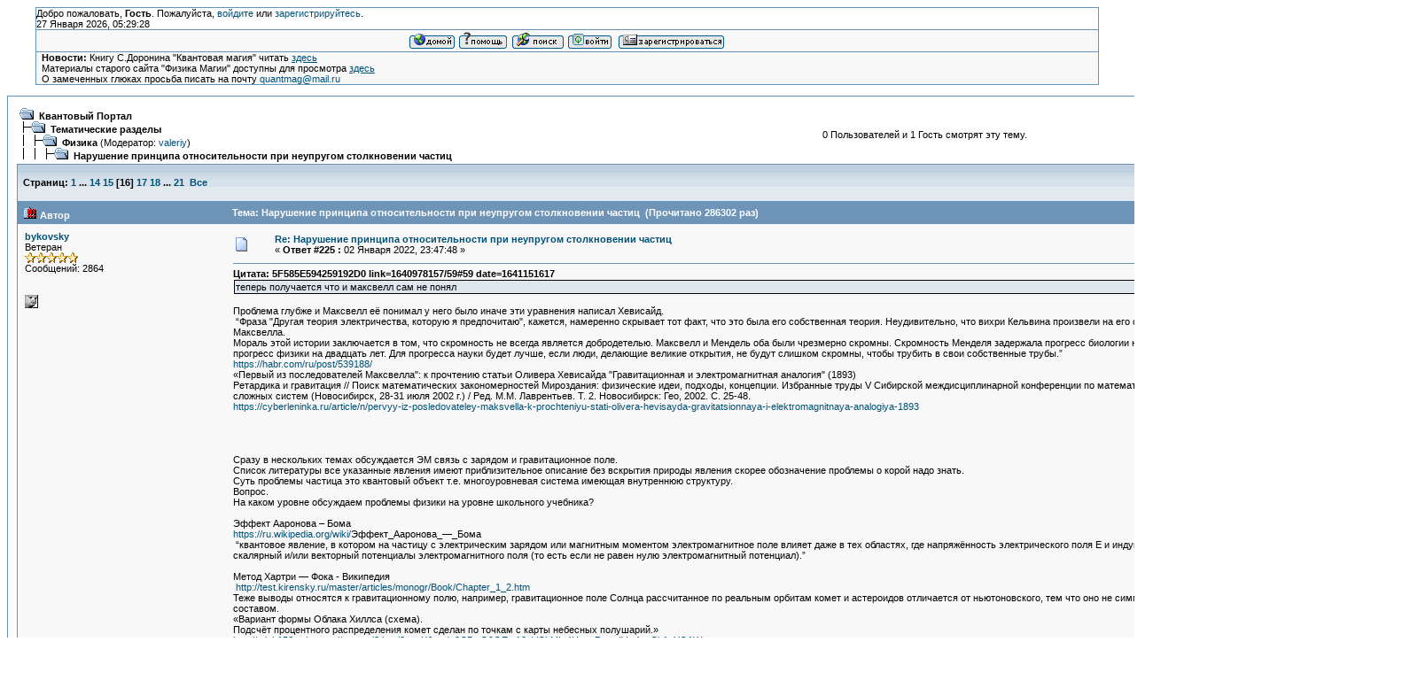

--- FILE ---
content_type: text/html; charset=windows-1251
request_url: http://quantmag.ppole.ru/forum/index.php?topic=5748.msg83685
body_size: 176958
content:
<!DOCTYPE html PUBLIC "-//W3C//DTD XHTML 1.0 Transitional//EN" "http://www.w3.org/TR/xhtml1/DTD/xhtml1-transitional.dtd">
<html xmlns="http://www.w3.org/1999/xhtml"><head>
	<meta http-equiv="Content-Type" content="text/html; charset=windows-1251" />
	<meta name="description" content="Нарушение принципа относительности при неупругом столкновении частиц" />
	<meta name="robots" content="noindex" />
	<meta name="keywords" content="PHP, MySQL, bulletin, board, free, open, source, smf, simple, machines, forum" />
	<script language="JavaScript" type="text/javascript" src="http://quantmag.ppole.ru/forum/Themes/default/script.js?fin11"></script>
	<script language="JavaScript" type="text/javascript"><!-- // --><![CDATA[
		var smf_theme_url = "http://quantmag.ppole.ru/forum/Themes/classic";
		var smf_images_url = "http://quantmag.ppole.ru/forum/Themes/classic/images";
		var smf_scripturl = "http://quantmag.ppole.ru/forum/index.php?PHPSESSID=be6u3fda5pjbrhdcvb5ocibb21&amp;";
		var smf_iso_case_folding = false;
		var smf_charset = "windows-1251";
	// ]]></script>
	<title>Нарушение принципа относительности при неупругом столкновении частиц</title>
	<link rel="stylesheet" type="text/css" href="http://quantmag.ppole.ru/forum/Themes/classic/style.css?fin11" />
	<link rel="stylesheet" type="text/css" href="http://quantmag.ppole.ru/forum/Themes/default/print.css?fin11" media="print" />
	<link rel="help" href="http://quantmag.ppole.ru/forum/index.php?PHPSESSID=be6u3fda5pjbrhdcvb5ocibb21&amp;action=help" target="_blank" />
	<link rel="search" href="http://quantmag.ppole.ru/forum/index.php?PHPSESSID=be6u3fda5pjbrhdcvb5ocibb21&amp;action=search" />
	<link rel="contents" href="http://quantmag.ppole.ru/forum/index.php?PHPSESSID=be6u3fda5pjbrhdcvb5ocibb21&amp;" />
	<link rel="alternate" type="application/rss+xml" title="Квантовый Портал - RSS" href="http://quantmag.ppole.ru/forum/index.php?PHPSESSID=be6u3fda5pjbrhdcvb5ocibb21&amp;type=rss;action=.xml" />
	<link rel="prev" href="http://quantmag.ppole.ru/forum/index.php?PHPSESSID=be6u3fda5pjbrhdcvb5ocibb21&amp;topic=5748.0;prev_next=prev" />
	<link rel="next" href="http://quantmag.ppole.ru/forum/index.php?PHPSESSID=be6u3fda5pjbrhdcvb5ocibb21&amp;topic=5748.0;prev_next=next" />
	<link rel="index" href="http://quantmag.ppole.ru/forum/index.php?PHPSESSID=be6u3fda5pjbrhdcvb5ocibb21&amp;board=3.0" />
</head>
<body>
	<table cellspacing="0" cellpadding="0" border="0" align="center" width="95%" class="tborder">
		<tr style="background-color: #ffffff;">
			<td valign="middle">
				Добро пожаловать, <b>Гость</b>. Пожалуйста, <a href="http://quantmag.ppole.ru/forum/index.php?PHPSESSID=be6u3fda5pjbrhdcvb5ocibb21&amp;action=login">войдите</a> или <a href="http://quantmag.ppole.ru/forum/index.php?PHPSESSID=be6u3fda5pjbrhdcvb5ocibb21&amp;action=register">зарегистрируйтесь</a>.
				<br />27 Января 2026, 05:29:28
			</td>
		</tr>
		<tr class="windowbg2">
			<td colspan="2" valign="middle" align="center" class="tborder" style="border-width: 1px 0 0 0; font-size: smaller;">
				<a href="http://quantmag.ppole.ru/forum/index.php?PHPSESSID=be6u3fda5pjbrhdcvb5ocibb21&amp;"><img src="http://quantmag.ppole.ru/forum/Themes/classic/images/russian/home.gif" alt="Начало" border="0" /></a> 
				<a href="http://quantmag.ppole.ru/forum/index.php?PHPSESSID=be6u3fda5pjbrhdcvb5ocibb21&amp;action=help"><img src="http://quantmag.ppole.ru/forum/Themes/classic/images/russian/help.gif" alt="Помощь" border="0" /></a> 
				<a href="http://quantmag.ppole.ru/forum/index.php?PHPSESSID=be6u3fda5pjbrhdcvb5ocibb21&amp;action=search"><img src="http://quantmag.ppole.ru/forum/Themes/classic/images/russian/search.gif" alt="Поиск" border="0" /></a> 
				<a href="http://quantmag.ppole.ru/forum/index.php?PHPSESSID=be6u3fda5pjbrhdcvb5ocibb21&amp;action=login"><img src="http://quantmag.ppole.ru/forum/Themes/classic/images/russian/login.gif" alt="Войти" border="0" /></a> 
				<a href="http://quantmag.ppole.ru/forum/index.php?PHPSESSID=be6u3fda5pjbrhdcvb5ocibb21&amp;action=register"><img src="http://quantmag.ppole.ru/forum/Themes/classic/images/russian/register.gif" alt="Регистрация" border="0" /></a>
			</td>
		</tr>
		<tr class="windowbg2">
			<td colspan="2" height="24" class="tborder" style="border-width: 1px 0 0 0; padding-left: 1ex;">
				<b>Новости:</b> Книгу С.Доронина "Квантовая магия" читать <a href="http://quantmag.ppole.ru/QuantumMagic/Doronin1/" target="_blank"><span style="text-decoration: underline;">здесь</span></a><br />Материалы старого сайта "Физика Магии" доступны для просмотра <a href="http://quantmag.ppole.ru/physmag/" target="_blank"><span style="text-decoration: underline;">здесь</span></a><br />О замеченных глюках просьба писать на почту <a href="mailto:quantmag@mail.ru">quantmag@mail.ru</a>
			</td>
		</tr>
	</table>

	<br />
	<table cellspacing="0" cellpadding="10" border="0" align="center" width="95%" class="tborder">
		<tr><td valign="top" style="background-color: #ffffff;">
<a name="top"></a>
<a name="msg82842"></a>
<table width="100%" cellpadding="3" cellspacing="0">
	<tr>
		<td valign="bottom"><span class="nav"><img src="http://quantmag.ppole.ru/forum/Themes/classic/images/icons/folder_open.gif" alt="+" border="0" />&nbsp; <b><a href="http://quantmag.ppole.ru/forum/index.php?PHPSESSID=be6u3fda5pjbrhdcvb5ocibb21&amp;" class="nav">Квантовый Портал</a></b><br /><img src="http://quantmag.ppole.ru/forum/Themes/classic/images/icons/linktree_side.gif" alt="|-" border="0" /><img src="http://quantmag.ppole.ru/forum/Themes/classic/images/icons/folder_open.gif" alt="+" border="0" />&nbsp; <b><a href="http://quantmag.ppole.ru/forum/index.php?PHPSESSID=be6u3fda5pjbrhdcvb5ocibb21&amp;#2" class="nav">Тематические разделы</a></b><br /><img src="http://quantmag.ppole.ru/forum/Themes/classic/images/icons/linktree_main.gif" alt="| " border="0" /><img src="http://quantmag.ppole.ru/forum/Themes/classic/images/icons/linktree_side.gif" alt="|-" border="0" /><img src="http://quantmag.ppole.ru/forum/Themes/classic/images/icons/folder_open.gif" alt="+" border="0" />&nbsp; <b><a href="http://quantmag.ppole.ru/forum/index.php?PHPSESSID=be6u3fda5pjbrhdcvb5ocibb21&amp;board=3.0" class="nav">Физика</a></b> (Модератор: <a href="http://quantmag.ppole.ru/forum/index.php?PHPSESSID=be6u3fda5pjbrhdcvb5ocibb21&amp;action=profile;u=196" title="Модератор">valeriy</a>)<br /><img src="http://quantmag.ppole.ru/forum/Themes/classic/images/icons/linktree_main.gif" alt="| " border="0" /><img src="http://quantmag.ppole.ru/forum/Themes/classic/images/icons/linktree_main.gif" alt="| " border="0" /><img src="http://quantmag.ppole.ru/forum/Themes/classic/images/icons/linktree_side.gif" alt="|-" border="0" /><img src="http://quantmag.ppole.ru/forum/Themes/classic/images/icons/folder_open.gif" alt="+" border="0" />&nbsp; <b><a href="http://quantmag.ppole.ru/forum/index.php?PHPSESSID=be6u3fda5pjbrhdcvb5ocibb21&amp;topic=5748.0" class="nav">Нарушение принципа относительности при неупругом столкновении частиц</a></b></span></td>
		<td align="center" class="smalltext">0 Пользователей и 1 Гость смотрят эту тему.</td>
		<td valign="bottom" align="right" class="smalltext">
			<span class="nav"><a href="http://quantmag.ppole.ru/forum/index.php?PHPSESSID=be6u3fda5pjbrhdcvb5ocibb21&amp;topic=5748.0;prev_next=prev#new">&laquo; предыдущая тема</a> <a href="http://quantmag.ppole.ru/forum/index.php?PHPSESSID=be6u3fda5pjbrhdcvb5ocibb21&amp;topic=5748.0;prev_next=next#new">следующая тема &raquo;</a></span>
		</td>
	</tr>
</table>
<table width="100%" cellpadding="3" cellspacing="0" border="0" class="tborder" style="border-bottom: 0;">
	<tr>
		<td align="left" class="catbg" width="100%" height="35">
			<table cellpadding="3" cellspacing="0" width="100%">
				<tr>
					<td>
						<b>Страниц:</b> <a class="navPages" href="http://quantmag.ppole.ru/forum/index.php?PHPSESSID=be6u3fda5pjbrhdcvb5ocibb21&amp;topic=5748.0">1</a> <b> ... </b><a class="navPages" href="http://quantmag.ppole.ru/forum/index.php?PHPSESSID=be6u3fda5pjbrhdcvb5ocibb21&amp;topic=5748.195">14</a> <a class="navPages" href="http://quantmag.ppole.ru/forum/index.php?PHPSESSID=be6u3fda5pjbrhdcvb5ocibb21&amp;topic=5748.210">15</a> [<b>16</b>] <a class="navPages" href="http://quantmag.ppole.ru/forum/index.php?PHPSESSID=be6u3fda5pjbrhdcvb5ocibb21&amp;topic=5748.240">17</a> <a class="navPages" href="http://quantmag.ppole.ru/forum/index.php?PHPSESSID=be6u3fda5pjbrhdcvb5ocibb21&amp;topic=5748.255">18</a> <b> ... </b><a class="navPages" href="http://quantmag.ppole.ru/forum/index.php?PHPSESSID=be6u3fda5pjbrhdcvb5ocibb21&amp;topic=5748.300">21</a> &nbsp;<a href="http://quantmag.ppole.ru/forum/index.php?PHPSESSID=be6u3fda5pjbrhdcvb5ocibb21&amp;topic=5748.0;all">Все</a> 
					</td>
					<td align="right" style="font-size: smaller;"><a href="http://quantmag.ppole.ru/forum/index.php?PHPSESSID=be6u3fda5pjbrhdcvb5ocibb21&amp;action=printpage;topic=5748.0" target="_blank"><img src="http://quantmag.ppole.ru/forum/Themes/classic/images/russian/print.gif" alt="Печать" border="0" /></a></td>
				</tr>
			</table>
		</td>
	</tr>
</table>
<table cellpadding="3" cellspacing="0" border="0" width="100%" align="center" class="tborder" style="border-bottom: 0;">
	<tr class="titlebg">
		<td valign="middle" align="left" width="15%" style="padding-left: 6px;">
			<img src="http://quantmag.ppole.ru/forum/Themes/classic/images/topic/veryhot_post.gif" alt="" />
			Автор
		</td>
		<td valign="middle" align="left" width="85%" style="padding-left: 6px;" id="top_subject">
			Тема: Нарушение принципа относительности при неупругом столкновении частиц &nbsp;(Прочитано 286302 раз)
		</td>
	</tr>
</table>
<form action="http://quantmag.ppole.ru/forum/index.php?PHPSESSID=be6u3fda5pjbrhdcvb5ocibb21&amp;action=quickmod2;topic=5748.225" method="post" accept-charset="windows-1251" name="quickModForm" id="quickModForm" style="margin: 0;" onsubmit="return in_edit_mode == 1 ? modify_save('e4c5348c3be727cd39c2ea8e83506b76') : confirm('Вы уверены?');">
<table cellpadding="0" cellspacing="0" border="0" width="100%" class="bordercolor">
	<tr><td style="padding: 1px 1px 0 1px;">
		<table cellpadding="3" cellspacing="0" border="0" width="100%">
			<tr><td class="windowbg2">
				<table width="100%" cellpadding="5" cellspacing="0">
					<tr>
						<td valign="top" width="15%" rowspan="2">
							<b><a href="http://quantmag.ppole.ru/forum/index.php?PHPSESSID=be6u3fda5pjbrhdcvb5ocibb21&amp;action=profile;u=152" title="Просмотр профиля bykovsky">bykovsky</a></b><br />
							<span class="smalltext">
								Ветеран<br />
								<img src="http://quantmag.ppole.ru/forum/Themes/classic/images/star.gif" alt="*" border="0" /><img src="http://quantmag.ppole.ru/forum/Themes/classic/images/star.gif" alt="*" border="0" /><img src="http://quantmag.ppole.ru/forum/Themes/classic/images/star.gif" alt="*" border="0" /><img src="http://quantmag.ppole.ru/forum/Themes/classic/images/star.gif" alt="*" border="0" /><img src="http://quantmag.ppole.ru/forum/Themes/classic/images/star.gif" alt="*" border="0" /><br />
								Сообщений: 2864<br />
								<br />
								
								
								
								<br />
								<a href="http://quantmag.ppole.ru/forum/index.php?PHPSESSID=be6u3fda5pjbrhdcvb5ocibb21&amp;action=profile;u=152"><img src="http://quantmag.ppole.ru/forum/Themes/classic/images/icons/profile_sm.gif" alt="Просмотр профиля" title="Просмотр профиля" border="0" /></a>
							</span>
						</td>
						<td valign="top" width="85%" height="100%">
							<table width="100%" border="0"><tr>
								<td align="left" valign="middle"><a href="http://quantmag.ppole.ru/forum/index.php?PHPSESSID=be6u3fda5pjbrhdcvb5ocibb21&amp;topic=5748.msg82842#msg82842"><img src="http://quantmag.ppole.ru/forum/Themes/classic/images/post/xx.gif" alt="" border="0" /></a></td>
								<td align="left" valign="middle">
									<div style="font-weight: bold;" id="subject_82842">
										<a href="http://quantmag.ppole.ru/forum/index.php?PHPSESSID=be6u3fda5pjbrhdcvb5ocibb21&amp;topic=5748.msg82842#msg82842">Re: Нарушение принципа относительности при неупругом столкновении частиц</a>
									</div>
									<span class="smalltext">&#171; <b>Ответ #225 :</b> 02 Января 2022, 23:47:48 &#187;</span></td>
								<td align="right" valign="bottom" height="20" nowrap="nowrap" style="font-size: smaller;">
								</td>
							</tr></table>
							<hr width="100%" size="1" class="hrcolor" />
							<div class="post"><div class="quoteheader">Цитата: 5F585E594259192D0 link=1640978157/59#59 date=1641151617</div><div class="quote">теперь получается что и максвелл сам не понял </div><br />Проблема глубже и Максвелл её понимал у него было иначе эти уравнения написал Хевисайд.<br />&nbsp;“Фраза &quot;Другая теория электричества, которую я предпочитаю&quot;, кажется, намеренно скрывает тот факт, что это была его собственная теория. Неудивительно, что вихри Кельвина произвели на его слушателей большее впечатление, чем уравнения Максвелла.<br />Мораль этой истории заключается в том, что скромность не всегда является добродетелью. Максвелл и Мендель оба были чрезмерно скромны. Скромность Менделя задержала прогресс биологии на пятьдесят лет. Скромность Максвелла замедлила прогресс физики на двадцать лет. Для прогресса науки будет лучше, если люди, делающие великие открытия, не будут слишком скромны, чтобы трубить в свои собственные трубы.”<br /><a href="https://habr.com/ru/post/539188/" target="_blank">https://habr.com/ru/post/539188/</a><br />«Первый из последователей Максвелла&quot;: к прочтению статьи Оливера Хевисайда &quot;Гравитационная и электромагнитная аналогия&quot; (1893)<br />Ретардика и гравитация // Поиск математических закономерностей Мироздания: физические идеи, подходы, концепции. Избранные труды V Сибирской междисциплинарной конференции по математическим проблемам физики пространства-времени сложных систем (Новосибирск, 28-31 июля 2002 г.) / Ред. М.М. Лаврентьев. Т. 2. Новосибирск: Гео, 2002. С. 25-48. <br /><a href="https://cyberleninka.ru/article/n/pervyy-iz-posledovateley-maksvella-k-prochteniyu-stati-olivera-hevisayda-gravitatsionnaya-i-elektromagnitnaya-analogiya-1893" target="_blank">https://cyberleninka.ru/article/n/pervyy-iz-posledovateley-maksvella-k-prochteniyu-stati-olivera-hevisayda-gravitatsionnaya-i-elektromagnitnaya-analogiya-1893</a><br /><br /><br /><br /><br />Сразу в нескольких темах обсуждается ЭМ связь с зарядом и гравитационное поле.<br />Список литературы все указанные явления имеют приблизительное описание без вскрытия природы явления скорее обозначение проблемы о корой надо знать.<br />Суть проблемы частица это квантовый объект т.е. многоуровневая система имеющая внутреннюю структуру.<br />Вопрос.<br />На каком уровне обсуждаем проблемы физики на уровне школьного учебника?<br /><br />Эффект Ааронова – Бома<br /><a href="https://ru.wikipedia.org/wiki/" target="_blank">https://ru.wikipedia.org/wiki/</a>Эффект_Ааронова_—_Бома <br />&nbsp;“квантовое явление, в котором на частицу с электрическим зарядом или магнитным моментом электромагнитное поле влияет даже в тех областях, где напряжённость электрического поля E и индукция магнитного поля B равны нулю[1], но не равны нулю скалярный и/или векторный потенциалы электромагнитного поля (то есть если не равен нулю электромагнитный потенциал).”<br /><br />Метод Хартри — Фока - Википедия<br />&nbsp;<a href="http://test.kirensky.ru/master/articles/monogr/Book/Chapter_1_2.htm" target="_blank">http://test.kirensky.ru/master/articles/monogr/Book/Chapter_1_2.htm</a> <br />Теже выводы относятся к гравитационному полю, например, гравитационное поле Солнца рассчитанное по реальным орбитам комет и астероидов отличается от ньютоновского, тем что оно не симметрично сферическое а коррелирует с химическим составом.<br /><img src="https://i.ibb.co/d72NBhN/image001.jpg" alt="" border="0" /><br />«Вариант формы Облака Хиллса (схема).<br />Подсчёт процентного распределения комет сделан по точкам с карты небесных полушарий.»<br /><a href="http://mir.k156.ru/astrasti/astrasti2.html?sa=X&amp;ved=0CBwQ9QEwA2oVChMIv4HxqaPwxgIVw4ssCh1oYQ1W" target="_blank">http://mir.k156.ru/astrasti/astrasti2.html?sa=X&amp;ved=0CBwQ9QEwA2oVChMIv4HxqaPwxgIVw4ssCh1oYQ1W</a><br />Обсуждение<br />&nbsp; <img src="https://i.ibb.co/B2khnXg/image004.jpg" alt="" border="0" /><br /><a href="http://galspace.spb.ru/phpBB2/viewtopic.php?p=22064&amp;sid=57c3387f4faff22209f356096f74de0c" target="_blank">http://galspace.spb.ru/phpBB2/viewtopic.php?p=22064&amp;sid=57c3387f4faff22209f356096f74de0c</a><br />Так обобщая перечисленные опыты и факты, находим много аргументов в пользу многоуровневости пространства.<br />Обсуждение<br /><a href="http://quantmag.ppole.ru/forum/index.php?PHPSESSID=be6u3fda5pjbrhdcvb5ocibb21&amp;topic=2045.msg82024#msg82024" target="_blank">http://quantmag.ppole.ru/forum/index.php?topic=2045.msg82024#msg82024</a><br /><br />Приведите цитаты из ТП описывающие данные проблемы. <br /><br />Конфигурация гравитационного поля Солнца – обобщение удаленных энергетических уровней частиц – осцилляторов.<br />Частица многоуровневое образование.<br />Можно ответить на мой вопрос – на каком уровне идет обсуждение?<br />Частица это что?<br />Открытая или закрытая система? Как образуется электрическое поле вокруг заряда?<br /><br />ЗЫ<br />Сразу могу не ответить это означает пишу обобщаю информацию, смотрю первое сообщение.<br />Напоминаю.<br />Опыт Лебедева фикция!<br />Что это означает?<br />Все уравнения Максвелла приблизительно верные или условно верные как угодно ….<br />Обсуждать правильно результаты опытов и модель частицы начиная с ответа на вопрос частица – открытая система?<br />Что такое релятивистские эффекты?<br />Обсуждение модели частицы многоуровневого осциллятора.<br />Обсуждение<br /><a href="http://www.sciteclibrary.ru/cgi-bin/yabb2/YaBB.pl?num=1632135718/55#55" target="_blank">http://www.sciteclibrary.ru/cgi-bin/yabb2/YaBB.pl?num=1632135718/55#55</a> <br /><a href="http://www.sciteclibrary.ru/cgi-bin/yabb2/YaBB.pl?num=1568978182/129#129" target="_blank">http://www.sciteclibrary.ru/cgi-bin/yabb2/YaBB.pl?num=1568978182/129#129</a> <br /></div>
						</td>
					</tr>
					<tr>
						<td valign="bottom" class="smalltext">
							<table width="100%" border="0"><tr>
								<td align="left" colspan="2" class="smalltext">
								</td>
							</tr><tr>
								<td align="left" valign="bottom" class="smalltext" id="modified_82842">
								</td>
								<td align="right" valign="bottom" class="smalltext">
									<img src="http://quantmag.ppole.ru/forum/Themes/classic/images/ip.gif" alt="" border="0" />
									Записан
								</td>
							</tr></table>
						</td>
					</tr>
				</table>
			</td></tr>
		</table>
	</td></tr>
	<tr><td style="padding: 1px 1px 0 1px;">
		<a name="msg82843"></a>
		<table cellpadding="3" cellspacing="0" border="0" width="100%">
			<tr><td class="windowbg">
				<table width="100%" cellpadding="5" cellspacing="0">
					<tr>
						<td valign="top" width="15%" rowspan="2">
							<b><a href="http://quantmag.ppole.ru/forum/index.php?PHPSESSID=be6u3fda5pjbrhdcvb5ocibb21&amp;action=profile;u=152" title="Просмотр профиля bykovsky">bykovsky</a></b><br />
							<span class="smalltext">
								Ветеран<br />
								<img src="http://quantmag.ppole.ru/forum/Themes/classic/images/star.gif" alt="*" border="0" /><img src="http://quantmag.ppole.ru/forum/Themes/classic/images/star.gif" alt="*" border="0" /><img src="http://quantmag.ppole.ru/forum/Themes/classic/images/star.gif" alt="*" border="0" /><img src="http://quantmag.ppole.ru/forum/Themes/classic/images/star.gif" alt="*" border="0" /><img src="http://quantmag.ppole.ru/forum/Themes/classic/images/star.gif" alt="*" border="0" /><br />
								Сообщений: 2864<br />
								<br />
								
								
								
								<br />
								<a href="http://quantmag.ppole.ru/forum/index.php?PHPSESSID=be6u3fda5pjbrhdcvb5ocibb21&amp;action=profile;u=152"><img src="http://quantmag.ppole.ru/forum/Themes/classic/images/icons/profile_sm.gif" alt="Просмотр профиля" title="Просмотр профиля" border="0" /></a>
							</span>
						</td>
						<td valign="top" width="85%" height="100%">
							<table width="100%" border="0"><tr>
								<td align="left" valign="middle"><a href="http://quantmag.ppole.ru/forum/index.php?PHPSESSID=be6u3fda5pjbrhdcvb5ocibb21&amp;topic=5748.msg82843#msg82843"><img src="http://quantmag.ppole.ru/forum/Themes/classic/images/post/xx.gif" alt="" border="0" /></a></td>
								<td align="left" valign="middle">
									<div style="font-weight: bold;" id="subject_82843">
										<a href="http://quantmag.ppole.ru/forum/index.php?PHPSESSID=be6u3fda5pjbrhdcvb5ocibb21&amp;topic=5748.msg82843#msg82843">Re: Нарушение принципа относительности при неупругом столкновении частиц</a>
									</div>
									<span class="smalltext">&#171; <b>Ответ #226 :</b> 03 Января 2022, 09:29:08 &#187;</span></td>
								<td align="right" valign="bottom" height="20" nowrap="nowrap" style="font-size: smaller;">
								</td>
							</tr></table>
							<hr width="100%" size="1" class="hrcolor" />
							<div class="post"><div class="quoteheader">Цитата: 0F363D312F2B321B122825202D292D36440 link=1640239968/190#190 date=1641150048</div><div class="quote">Вопрос:<br />Сообщите лично ваше мнение о &quot;Причине исчезновения фазового сдвига 90° в волне между Е и Н.<img src="http://quantmag.ppole.ru/forum/Smileys/classic/huh.gif" alt="Непонимающий" border="0" /><br />Можете ли писать мне в личку, поскольку тут засел тупой рустот (он будет мешать общению), который не понимает ортогональности полей Е и Н, фазового сдвига, описанных в уравнении Максвелла? </div><br />rustot5+++++ Респект! Уважуха!<br />Единственный кто на этом форуме пишет по существу, остальные ломают комедию вокруг придуманных ими проблем для отвлечения внимания.<br />Ответ на ваш вопрос прост – описание Е и Н Максвелла упрощение – условно описывающее реальные процессы и не отвечающее на вопросы почему так поскольку у Максвелла и Хевисайда нет модели частицы, изменение состояния которой и приводит к образования Е и Н.<br />Начинать надо с частицы что это? Частица при ускорении поглощает энергию ЭМ поля (Е и Н) а торможении излучает?<br />И только после этого необходимо переходить к свойствам носителя промежуточного агента связывающего Е и Н.<br />Как можно обсуждать свойства того чего нет в уравнениях? В первоисточнике на первом этапе Максвелл ввел микроосцилляторы но затем их убрали для простоты изложения и в связи с отрицательным результатом опыта М-М.<br />Почему так важно повторное проведение &nbsp;опыта Лебедева – Костюшко?<br />Цитата Костюшко:<br />«ЭКСПЕРИМЕНТАЛЬНАЯ ОШИБКА П.Н. ЛЕБЕДЕВА ПРИЧИНА ЛОЖНОГО ВЫВОДА ОБ ОБНАРУЖЕНИИ ИМ ДАВЛЕНИЯ СВЕТА<br />Сайт Костюшко<br /><a href="https://v-kostushko.narod.ru" target="_blank">https://v-kostushko.narod.ru</a> <br /><a href="https://textarchive.ru/c-1550523.html" target="_blank">https://textarchive.ru/c-1550523.html</a> <br /><br />Собственно ответ скрыт в том почему его не проводят?<br />По той же причине по которой тролли забивают все темы пустой болтовней придумывая искусственные проблемы и не обсуждая конкретные опыты.<br /><div class="quoteheader">Цитата: 585F595E455E1E2A0 link=1640978157/61#61 date=1641156427</div><div class="quote"><div class="quoteheader">Цитата: 7E79647F6C7978160 link=1640978157/60#60 date=1641155771</div><div class="quote">Проблема глубже и Максвелл её понимал у него было иначе эти уравнения написал Хевисайд. </div><br />застарелая ложь. скан оригинальной статьи максвелла &nbsp;общедоступен <a href="https://royalsocietypublishing.org/doi/pdf/10.1098/rstl.1865.0008" target="_blank">https://royalsocietypublishing.org/doi/pdf/10.1098/rstl.1865.0008</a></div>Нет проблема сложнее «скан» не достаточен это не полная версия идейной части работы Максвелла, Максвелл понимал проблему синфазности Е и Н.<br /><img src="http://bourabai.kz/physics/images3/8037-99.jpg" alt="" border="0" /> &nbsp; &nbsp;<br /><a href="http://bourabai.kz/physics/3652.html" target="_blank">http://bourabai.kz/physics/3652.html</a> <br />Но в полном и явном виде решение задачи Максвелл не нашел и Хевисайд тоже и вообще эта задача сохраняет своё значение.<br />Если проблема не в отсутствии модели частицы а в чём то ином покажите решение в явном виде.<br />Путь решения в чём? Подробно по элементам …<br />Уверяю всех при попытке описать свойства промежуточной среды мы приходим к очень необычным понятиям одновременности.<br /><a href="http://www.sciteclibrary.ru/rus/catalog/pages/4912.html" target="_blank">http://www.sciteclibrary.ru/rus/catalog/pages/4912.html</a> <br />Еще раз повторяю целесообразно и рационально &nbsp;начинать с повторения опыта Лебедева – Костюшко тогда и обсуждение станет предметным.<br /><br />ЗЫ<br />Посмотрите все темы форума это не случайный хаос а постоянно поддерживаемый днем и ночью.<br /><br />Решил дописать мысль – нельзя и невозможно по придуманным уравнениям описать реальные свойства частиц.<br />Правильно это писать уравнения исходя из реального опыта.<br />«Гелиогеофизические эффекты нелокальности – тени будущего в настоящем<br /><a href="http://www.chronos.msu.ru/old/RREPORTS/korotaev_effecti.htm" target="_blank">http://www.chronos.msu.ru/old/RREPORTS/korotaev_effecti.htm</a><br /><a href="http://www.vixri.ru/?p=54" target="_blank">http://www.vixri.ru/?p=54</a><br />Козырев<br /><a href="http://www.astronet.ru/db/msg/1187067" target="_blank">http://www.astronet.ru/db/msg/1187067</a> <br /><br />Реальное гравитационное поле Солнце а невымышленное – какое уравнение или формула описывает все эти орбиты в том числе резонансы?<br />Теже выводы относятся к гравитационному полю, например, гравитационное поле Солнца рассчитанное по реальным орбитам комет и астероидов отличается от ньютоновского, тем что оно не симметрично сферическое а коррелирует с химическим составом.<br /><img src="https://i.ibb.co/d72NBhN/image001.jpg" alt="" border="0" /><br />«Вариант формы Облака Хиллса (схема).<br />Подсчёт процентного распределения комет сделан по точкам с карты небесных полушарий.»<br /><a href="http://mir.k156.ru/astrasti/astrasti2.html?sa=X&amp;ved=0CBwQ9QEwA2oVChMIv4HxqaPwxgIVw4ssCh1oYQ1W" target="_blank">http://mir.k156.ru/astrasti/astrasti2.html?sa=X&amp;ved=0CBwQ9QEwA2oVChMIv4HxqaPwxgIVw4ssCh1oYQ1W</a><br />Обсуждение<br />&nbsp;&nbsp;<img src="https://i.ibb.co/B2khnXg/image004.jpg" alt="" border="0" /><br /><a href="http://galspace.spb.ru/phpBB2/viewtopic.php?p=22064&amp;sid=57c3387f4faff22209f356096f74de0c" target="_blank">http://galspace.spb.ru/phpBB2/viewtopic.php?p=22064&amp;sid=57c3387f4faff22209f356096f74de0c</a><br />Так обобщая перечисленные опыты и факты, находим много аргументов в пользу многоуровневости пространства.<br />Обсуждение<br /><a href="http://quantmag.ppole.ru/forum/index.php?PHPSESSID=be6u3fda5pjbrhdcvb5ocibb21&amp;topic=2045.msg82024#msg82024" target="_blank">http://quantmag.ppole.ru/forum/index.php?topic=2045.msg82024#msg82024</a><br /><br />Орбитальный резонанс<br />&nbsp;&nbsp; <img src="https://upload.wikimedia.org/wikipedia/commons/8/83/Galilean_moon_Laplace_resonance_animation" alt="" border="0" />.gif[/img]<br /><br /><a href="https://ru.wikipedia.org/wiki/" target="_blank">https://ru.wikipedia.org/wiki/</a>Орбитальный_резонанс <br /><a href="https://uk.wikipedia.org/wiki/" target="_blank">https://uk.wikipedia.org/wiki/</a>Європа_(супутник) <br /><a href="https://kiri2ll.livejournal.com/450703.html" target="_blank">https://kiri2ll.livejournal.com/450703.html</a> <br />Вопрос.<br />Где в уравнениях максвелла место для эффекта Коротаева и Козырева?<br /></div>
						</td>
					</tr>
					<tr>
						<td valign="bottom" class="smalltext">
							<table width="100%" border="0"><tr>
								<td align="left" colspan="2" class="smalltext">
								</td>
							</tr><tr>
								<td align="left" valign="bottom" class="smalltext" id="modified_82843">
									&#171; <i>Последнее редактирование: 02 Ноября 2024, 10:51:19 от bykovsky</i> &#187;
								</td>
								<td align="right" valign="bottom" class="smalltext">
									<img src="http://quantmag.ppole.ru/forum/Themes/classic/images/ip.gif" alt="" border="0" />
									Записан
								</td>
							</tr></table>
						</td>
					</tr>
				</table>
			</td></tr>
		</table>
	</td></tr>
	<tr><td style="padding: 1px 1px 0 1px;">
		<a name="msg82884"></a>
		<table cellpadding="3" cellspacing="0" border="0" width="100%">
			<tr><td class="windowbg2">
				<table width="100%" cellpadding="5" cellspacing="0">
					<tr>
						<td valign="top" width="15%" rowspan="2">
							<b><a href="http://quantmag.ppole.ru/forum/index.php?PHPSESSID=be6u3fda5pjbrhdcvb5ocibb21&amp;action=profile;u=152" title="Просмотр профиля bykovsky">bykovsky</a></b><br />
							<span class="smalltext">
								Ветеран<br />
								<img src="http://quantmag.ppole.ru/forum/Themes/classic/images/star.gif" alt="*" border="0" /><img src="http://quantmag.ppole.ru/forum/Themes/classic/images/star.gif" alt="*" border="0" /><img src="http://quantmag.ppole.ru/forum/Themes/classic/images/star.gif" alt="*" border="0" /><img src="http://quantmag.ppole.ru/forum/Themes/classic/images/star.gif" alt="*" border="0" /><img src="http://quantmag.ppole.ru/forum/Themes/classic/images/star.gif" alt="*" border="0" /><br />
								Сообщений: 2864<br />
								<br />
								
								
								
								<br />
								<a href="http://quantmag.ppole.ru/forum/index.php?PHPSESSID=be6u3fda5pjbrhdcvb5ocibb21&amp;action=profile;u=152"><img src="http://quantmag.ppole.ru/forum/Themes/classic/images/icons/profile_sm.gif" alt="Просмотр профиля" title="Просмотр профиля" border="0" /></a>
							</span>
						</td>
						<td valign="top" width="85%" height="100%">
							<table width="100%" border="0"><tr>
								<td align="left" valign="middle"><a href="http://quantmag.ppole.ru/forum/index.php?PHPSESSID=be6u3fda5pjbrhdcvb5ocibb21&amp;topic=5748.msg82884#msg82884"><img src="http://quantmag.ppole.ru/forum/Themes/classic/images/post/xx.gif" alt="" border="0" /></a></td>
								<td align="left" valign="middle">
									<div style="font-weight: bold;" id="subject_82884">
										<a href="http://quantmag.ppole.ru/forum/index.php?PHPSESSID=be6u3fda5pjbrhdcvb5ocibb21&amp;topic=5748.msg82884#msg82884">Re: Нарушение принципа относительности при неупругом столкновении частиц</a>
									</div>
									<span class="smalltext">&#171; <b>Ответ #227 :</b> 14 Января 2022, 07:46:27 &#187;</span></td>
								<td align="right" valign="bottom" height="20" nowrap="nowrap" style="font-size: smaller;">
								</td>
							</tr></table>
							<hr width="100%" size="1" class="hrcolor" />
							<div class="post">Что такое частица исходя из результатов опыта?<br /><a href="http://www.sciteclibrary.ru/cgi-bin/yabb2/YaBB.pl?num=1577933273/405#405" target="_blank">http://www.sciteclibrary.ru/cgi-bin/yabb2/YaBB.pl?num=1577933273/405#405</a> <br /><div class="quoteheader">Цитата: 3239263962606066500 link=1577933273/404#404 date=1641623448</div><div class="quote">«Действительные элементарные частицы – это действительно неделимые мельчайшие частицы материи (материала Природы).<br />Действительно элементарные частицы – это «первоэлементы» Природы – строительный материал для всего в нашей Вселенной.<br />МАТЕРИЯ ПРИРОДЫ ИМЕЕТ ПРЕДЕЛ ДЕЛИМОСТИ!»<br /><a href="http://regul238_f27w5b.radius-host.net/marmich/atom_kristall.html" target="_blank">http://regul238_f27w5b.radius-host.net/marmich/atom_kristall.html</a><br /><br />&nbsp;&nbsp; &nbsp; &nbsp;Вопрос. <br />Если частица неделима (самая маленькая) то откуда у нее берутся свойства, любые свойства – масса, заряд, окружающие частицу поля, магнитный момент, квантовые числа?<br />&nbsp;&nbsp; &nbsp;Что касается изменения массы Килограмма и эталонов килограмма, неповторимости опыта Лебедева (давление на блестящее якобы в два раза больше чем на черное) &nbsp;– если у вас есть ответы, то напишите их....<br />Здесь отвечать не надо.... </div><br /><br />Если частицы были неделимые то при столкновении в лоб (центральный удар) кинетическая энергия исчезала бы без перехода в тепловую…<br />Столкнувшиеся частицы останавливались и всё бы замерло – следовательно, для соблюдения ЗСЭ внутри частиц должен быть «счетчик».<br /><br /><br />Вопрос.<br />- Где модель частицы объясняющая наблюдаемые явления – опыты Козырева, Коротаева, неэлектромагнитное излучение, причина невоспроизводимость опыта лебедева?<br />Кроме «мыслей» шестиклассника ничего нет только внутреннее убеждение что частица должна быть неделимой и иметь назначенные ей свойства…<br />Тогда как модель частицы способная воспроизводить релятивистские эффекты &nbsp;т.е. рождение новых частиц, эффект Комптона, квантовые числа и наблюдаемые свойства гравитационного поля Солнца например орбитальные резонансы, Облака Оорта, Пояс Койпера &nbsp;вместе форма Облака Хиллса что в обобщенном виде свидетельствует о сложном внутреннем и внешнем многообразии распределения энергии каждой частицы – во-первых осциллятор т.е. пульсирующее возбуждение скорость которого функция полученных изменений в процессе всех ускорений что как раз и иллюстрирует реальный результат опыта Лебедева – Костюшко – отклонение в 1-сторону освещенного зеркала независимо от направления падения луча света.<br />«ЭКСПЕРИМЕНТАЛЬНАЯ ОШИБКА П.Н. ЛЕБЕДЕВА ПРИЧИНА ЛОЖНОГО ВЫВОДА ОБ ОБНАРУЖЕНИИ ИМ ДАВЛЕНИЯ СВЕТА<br />Сайт Костюшко<br /><a href="https://v-kostushko.narod.ru" target="_blank">https://v-kostushko.narod.ru</a> <br /><a href="https://textarchive.ru/c-1550523.html" target="_blank">https://textarchive.ru/c-1550523.html</a> <br /><br /><br />И во-вторых комплекс опытов неэлектромагнитных излучений Жигалов – Колтовой – Мельник<br />«Альтернативные теории»<br /><a href="https://www.twirpx.com/files/nonscience/pseudo/physics/" target="_blank">https://www.twirpx.com/files/nonscience/pseudo/physics/</a><br /><a href="http://www.chronos.msu.ru/old/RREPORTS/zhigalov-harakternie_effecti_izlucheniya.pdf" target="_blank">http://www.chronos.msu.ru/old/RREPORTS/zhigalov-harakternie_effecti_izlucheniya.pdf</a> <br /><br />Весь комплекс которых показывает что внутри частиц также есть микроосцилляторы связанные в агрегатные состояния а процессы приводящие к изменению этих состояний и вызывают неэлектромагнитные излучения раскладывающееся в спектр суб неэлектромагнитных излучений согласно природе инсценирующих процессов.<br /><br />Так вот как можно объяснить и описать перечисленное не применяя Многоуровневость частицы – осциллятора?<br />Список проблемных вопросов №1-7<br /><br /><a href="http://quantmag.ppole.ru/forum/index.php?PHPSESSID=be6u3fda5pjbrhdcvb5ocibb21&amp;topic=5748.msg81211#msg81211" target="_blank">http://quantmag.ppole.ru/forum/index.php?topic=5748.msg81211#msg81211</a> <br /><a href="http://quantmag.ppole.ru/forum/index.php?PHPSESSID=be6u3fda5pjbrhdcvb5ocibb21&amp;topic=5748.msg82138#msg82138" target="_blank">http://quantmag.ppole.ru/forum/index.php?topic=5748.msg82138#msg82138</a> <br /><a href="http://quantmag.ppole.ru/forum/index.php?PHPSESSID=be6u3fda5pjbrhdcvb5ocibb21&amp;topic=5748.msg81201#msg81201" target="_blank">http://quantmag.ppole.ru/forum/index.php?topic=5748.msg81201#msg81201</a><br /><br />Частица открытая система? Пространство имеет иерархическую структуру?<br />Обсуждение<br /><a href="http://www.sciteclibrary.ru/cgi-bin/yabb2/YaBB.pl?num=1632135718/55#55" target="_blank">http://www.sciteclibrary.ru/cgi-bin/yabb2/YaBB.pl?num=1632135718/55#55</a> <br /><a href="http://www.sciteclibrary.ru/cgi-bin/yabb2/YaBB.pl?num=1568978182/129#129" target="_blank">http://www.sciteclibrary.ru/cgi-bin/yabb2/YaBB.pl?num=1568978182/129#129</a> <br /><br />Чтобы ответить на список вопросов необходим не только многоуровневый осциллятор но и введение дополнительных Категорий!<br />Яркий пример – фантом Козырева – сигнал идущий из области нахождения звезды в прошлом! Т.е. с противоположной стороны относительно реальной позиции звезды что требует введения нетривиальных свойств частиц – поскольку все свойства звезды это интеграция или обобщение свойств полей так или иначе связанных с удаленными энергетическими уровнями частиц.<br />Тогда как введение «неделимой» частицы это не только капитуляция физики перед религией по формуле Бог или бесконечность но и отказ описать модель частицы описывающие конкретные явления и эффекты по формуле - «нельзя доверять опыту»…<br /><br />&nbsp;“Таким образом, поведение Гервидс зловредное вредительство<br /><a href="https://youtu.be/OKWVYe1LWIc?t=162" target="_blank">https://youtu.be/OKWVYe1LWIc?t=162</a> &nbsp;<br />Закрывающее студентам доступ к знаниям проливающим свет на эффект Шноля, фантом Козырева и гелиофизический феномен Коротав.<br />«Гелиогеофизические эффекты нелокальности – тени будущего в настоящем<br /><a href="http://www.chronos.msu.ru/old/RREPORTS/korotaev_effecti.htm" target="_blank">http://www.chronos.msu.ru/old/RREPORTS/korotaev_effecti.htm</a> <br />Козырев «В - в противоположном»<br /><a href="http://bourabai.kz/articles/lavrent/distant.htm" target="_blank">http://bourabai.kz/articles/lavrent/distant.htm</a> <br />«И, следовательно, суммарному воздействию поля, что с одной стороны счетчик всех воздействий с другой стороны индикатор состояния. Или, грубо говоря, пружинка, указывающая насколько сжат осциллятор под действием всех ускорений – тормозящих или ускоряющих. <a href="http://www.sciteclibrary.ru/rus/catalog/pages/5508.html" target="_blank">http://www.sciteclibrary.ru/rus/catalog/pages/5508.html</a> <br />Модель частицы – многоуровневый осцилятор<br /><a href="http://www.sciteclibrary.ru/rus/catalog/pages/4912.html" target="_blank">http://www.sciteclibrary.ru/rus/catalog/pages/4912.html</a><br /><br /><br />ИМХО<br />Бесконечная делимость материи соответствует наблюдаемым свойствам частиц.<br /><br />Вопрос.<br />Чем релятивистская частица отличается от неподвижной если энергия ЭМ поля не попадает внутрь частицы при ускорении?<br />Конкретные ответы пожалуйста!<br /></div>
						</td>
					</tr>
					<tr>
						<td valign="bottom" class="smalltext">
							<table width="100%" border="0"><tr>
								<td align="left" colspan="2" class="smalltext">
								</td>
							</tr><tr>
								<td align="left" valign="bottom" class="smalltext" id="modified_82884">
									&#171; <i>Последнее редактирование: 02 Ноября 2024, 11:55:27 от bykovsky</i> &#187;
								</td>
								<td align="right" valign="bottom" class="smalltext">
									<img src="http://quantmag.ppole.ru/forum/Themes/classic/images/ip.gif" alt="" border="0" />
									Записан
								</td>
							</tr></table>
						</td>
					</tr>
				</table>
			</td></tr>
		</table>
	</td></tr>
	<tr><td style="padding: 1px 1px 0 1px;">
		<a name="msg83456"></a>
		<table cellpadding="3" cellspacing="0" border="0" width="100%">
			<tr><td class="windowbg">
				<table width="100%" cellpadding="5" cellspacing="0">
					<tr>
						<td valign="top" width="15%" rowspan="2">
							<b><a href="http://quantmag.ppole.ru/forum/index.php?PHPSESSID=be6u3fda5pjbrhdcvb5ocibb21&amp;action=profile;u=152" title="Просмотр профиля bykovsky">bykovsky</a></b><br />
							<span class="smalltext">
								Ветеран<br />
								<img src="http://quantmag.ppole.ru/forum/Themes/classic/images/star.gif" alt="*" border="0" /><img src="http://quantmag.ppole.ru/forum/Themes/classic/images/star.gif" alt="*" border="0" /><img src="http://quantmag.ppole.ru/forum/Themes/classic/images/star.gif" alt="*" border="0" /><img src="http://quantmag.ppole.ru/forum/Themes/classic/images/star.gif" alt="*" border="0" /><img src="http://quantmag.ppole.ru/forum/Themes/classic/images/star.gif" alt="*" border="0" /><br />
								Сообщений: 2864<br />
								<br />
								
								
								
								<br />
								<a href="http://quantmag.ppole.ru/forum/index.php?PHPSESSID=be6u3fda5pjbrhdcvb5ocibb21&amp;action=profile;u=152"><img src="http://quantmag.ppole.ru/forum/Themes/classic/images/icons/profile_sm.gif" alt="Просмотр профиля" title="Просмотр профиля" border="0" /></a>
							</span>
						</td>
						<td valign="top" width="85%" height="100%">
							<table width="100%" border="0"><tr>
								<td align="left" valign="middle"><a href="http://quantmag.ppole.ru/forum/index.php?PHPSESSID=be6u3fda5pjbrhdcvb5ocibb21&amp;topic=5748.msg83456#msg83456"><img src="http://quantmag.ppole.ru/forum/Themes/classic/images/post/xx.gif" alt="" border="0" /></a></td>
								<td align="left" valign="middle">
									<div style="font-weight: bold;" id="subject_83456">
										<a href="http://quantmag.ppole.ru/forum/index.php?PHPSESSID=be6u3fda5pjbrhdcvb5ocibb21&amp;topic=5748.msg83456#msg83456">Re: Нарушение принципа относительности при неупругом столкновении частиц</a>
									</div>
									<span class="smalltext">&#171; <b>Ответ #228 :</b> 17 Мая 2022, 07:59:10 &#187;</span></td>
								<td align="right" valign="bottom" height="20" nowrap="nowrap" style="font-size: smaller;">
								</td>
							</tr></table>
							<hr width="100%" size="1" class="hrcolor" />
							<div class="post">Показано наглядно нарушение принципа относительности в опыте Костюшко при попытке повторить опыт Лебедева (отклонение зеркала в 1-сторону).<br />Цитата Костюшко:<br />«ЭКСПЕРИМЕНТАЛЬНАЯ ОШИБКА П.Н. ЛЕБЕДЕВА ПРИЧИНА ЛОЖНОГО ВЫВОДА ОБ ОБНАРУЖЕНИИ ИМ ДАВЛЕНИЯ СВЕТА<br />Сайт Костюшко<br /><a href="https://v-kostushko.narod.ru" target="_blank">https://v-kostushko.narod.ru</a> <br /><a href="https://textarchive.ru/c-1550523.html" target="_blank">https://textarchive.ru/c-1550523.html</a> <br /><br />Обобщаем и анализируем – проводим параллели.<br />По мнению бригадира троллей peregoudovd и аналогичных тружеников ПОЭ имеет отношение только к уравнениям самой СТО и не имеет отношения к реальным процессам.<br />Цитата<br /><a href="http://www.sciteclibrary.ru/cgi-bin/yabb2/YaBB.pl?num=1568978182/13#13" target="_blank">http://www.sciteclibrary.ru/cgi-bin/yabb2/YaBB.pl?num=1568978182/13#13</a> <br /><div class="quoteheader">Цитата: 3E2B3C2B29213B2A21384E0 link=1568978182/13#13 date=1568993108</div><div class="quote"><div class="quoteheader">Цитата: 2D2A372C3F2A2B450 link=1568978181/11#11 date=1568988681</div><div class="quote">«Принцип относительности, все физические процессы в инерциальных системах отсчёта протекают одинаково, независимо от того, неподвижна ли система или она находится в состоянии равномерного и прямолинейного движения.» </div>Это неудачная цитата. Принцип относительности заключается в том, что все <i>физические законы</i> конкретной теории (а не процессы) во всех системах отсчета, которые эта теория считает инерциальными, записываются одинаково.<br /><div class="quoteheader">Цитата: 2D2A372C3F2A2B450 link=1568978181/11#11 date=1568988681</div><div class="quote">рождение новых частиц, это процесс? </div>Да. Поэтому и непонятно, о чем вы спрашиваете. Процесс может нарушать либо не нарушать физических законов конкретной теории. Например, закона сохранения энергии. Принцип относительности тут ни при чем. А вот уже сам физический закон может записываться в разных системах отсчета одинаково или по-разному. Если записывается одинаково, это и называется принципом относительности. <br />А &quot;процесс нарушает принцип относительности&quot; --- это бессмыслица.</div>Выделим квинтэссенцию &nbsp;размышлений и …<br /><div class="quoteheader">Цитата: 71647364666E74656E77010 link=1568978182/13#13 date=1568993108</div><div class="quote">А &quot;процесс нарушает принцип относительности&quot; --- это бессмыслица </div>- Вывод?<br />Прохождение реальных процессов идет с нарушением принципа относительности,,,<br />Вывод№2<br />Из сказанного следует что течение реальных процессов не описывается уравнениями СТО… и для их описания необходима другая теория, не включающая принцип относительности! <br />- - И, что?<br />Вопрос, о том что и как описывает реально наблюдаемые релятивистские эффекты теже физические процессы?<br />- Ответы есть?<br />Ответов от peregoudovd, нет, как и от др. ортодоксов – причина отсутствие понимания процессов приводящих к релятивистским эффектам…<br />Вероятно ввиду отсутствия заранее согласованных слов и знаков препинания, а зря… ведь релятивистские эффекты наблюдаются давно и многими, следовательно описание должно быть придумано таким, ярко физическим чтобы и сомнения не возникало и запоминалось сразу и навсегда!<br />А не мямлить словесами вроде – условность знания… и отсутствие объективной реальности… или даже – природой де управляет математика!<br />“Релятивизм — методологический принцип, состоящий в абсолютизации относительности и условности содержания познания. Релятивизм происходит из одностороннего подчёркивания постоянной изменчивости действительности и отрицания относительной устойчивости вещей и явлений. Википедия”<br />“Релятивистские эффекты, явления, наблюдаемые при скоростях тел (частиц), сравнимых со скоростью света. К ним относятся: Лоренца — Фицджеральда сокращение, релятивистское замедление времени, увеличение массы тела с ростом его энергии и т.”<br /><br />Это к тому что то, что наблюдается многими и многократно в отличие от опыта Лебедева 1-раз и только самим Лебедевым, так вот, р.э. как реально наблюдаемые процессы &nbsp;– должны иметь причинно обусловленное описание, через однозначное участие энергии при строгом условии соблюдения ЗСЭ.<br />- Больше примеров, о чём речь?<br />Для первого примера напомню различие результата столкновения частиц в коллайдере и ускорителе…при равной общей энергии сталкивающихся частиц!<br />Цитата<br />“Таким образом, энергия антипротонов в ускорителе с неподвижной мишенью должна более чем на три порядка превышать их энергию в ускорителе на встречных пучках. Только тогда оба ускорителя станут эквивалентными в смысле энергетической достижимости различных реакций.<br /><a href="http://nuclphys.sinp.msu.ru/experiment/kinematics/index.html#ee" target="_blank">http://nuclphys.sinp.msu.ru/experiment/kinematics/index.html#ee</a><br /><br />Пример доказывает реальное изменение массы и энергии частиц при их ускорении, и следовательно физическом отличии релятивистских частиц от неподвижных.<br />- И, что?<br />А то что принцип относительности здесь не работает, более того из наблюдаемого следует однозначный вывод, частицы при ускорении изменяют свойства, в частности массу и др. качества совместно приводящие к способности рождать новые частицы.<br />И не важно распростроняется СТО на процесс столкновения релятивистских частиц между собой или неподвижными частицами или не распростроняется – процесс столкновения приводит к рождению новых частиц и это должно быть связано с накоплением и передачей энергии между частицами. Которые при данных условиях никак не могут быть точечными, а обязаны иметь пространственные измерения, хотя бы для их продольного сокращения при скоростях близких к скорости света.<br />&nbsp;“частица объект имеющий несколько физических или химических свойств, таких как объем, плотность или масса. [1] ”<br /><br />&nbsp;Соответственно, при ускорении возникает отличие свойств частиц, как между собой, так и дополнительное качество – рождать новые частицы.<br />Свойствам возникающим при поглощении частицами энергии и материи ЭМ или гравитационного поля. <br />&nbsp;“Релятивистская частица — частица, движущаяся со скоростью близкой к скорости света. Движение таких частиц, рассматриваемых как классические материальные точки, описывается СТО. &nbsp;”<br /><br />Внимание, &nbsp;peregoudovd ошибся – есть процессы которые описываются СТО!<br />И, чё?<br />Интересно же как СТО умудряется одновременно описывать и не описывать – бессмыслица получается…<br /><br />Вопрос, а &nbsp;может масса и энергия частиц зависят не от формализма СТО в лице множителя Лоренца (поскольку СТО реальных процессов не описывает! peregoudovd), а энергия и масса частиц, зависят от величины и продолжительности ускорения и в итоговой суммарной, полученной за всё время энергии?!<br />Примечание№1<br />Вообще говоря если релятивистская частица р.ч. хоть чуть-чуть отличается от неподвижной хотя бы той же возросшей массой или сокращением продольных размеров или ещё чем, то, принцип относительности нарушен! Ведь именно наличие скорости отличает р.ч. от покоящейся, а ПО запрещает любое отличие.<br />К тому же если р.ч. сильно отличаются что происходит &nbsp;при больших скоростях и чем больше скорость тем сильнее отличие (неограниченное возрастание массы) то и медленные частицы имеющие меньшую скорость также должны отличаться от покоящихся только в меньшей степени!<br />Цитата<br />“Между тем, когда тело движется, например, со скоростью 2,6 10&#185;&#186;см/с, его масса в два раза превышает массу покоя. Возрастание массы электрона при увеличении его скорости (и одновременно его кинетической энергии) обусловлено тем, что электромагнитное поле вместе с кинетической энергией отдает электрону и материю. При взаимодействии электромагнитного поля и электрона часть материи поля претерпевает также качественные изменения и превращается в материю электрона. Напротив, если скорость электрона уменьшается, часть материи электрона превращается обратно в материю электромагнитного поля”. Т. Эрдеи – Груза.<br /><a href="https://www.twirpx.com/file/1117662/" target="_blank">https://www.twirpx.com/file/1117662/</a> <br />Модель асимметричного осциллятора (пакет волн) представляющая модель протяженной частицы т.е. имеющей пространственные размеры как некое возбуждение среды заполняющей пространство, отсюда физическое наполнение выделенной или привилегированной СО. При дальнейшем развитии модели и заполнении результатами профильных опытов, в качестве объекта внимания, возникают агрегатные состояния и фазовые переходы микроосцилляторов и их излучения (неэлектромагнитное).<br /><a href="https://www.twirpx.com/file/2206430/" target="_blank">https://www.twirpx.com/file/2206430/</a> &nbsp;<br /><a href="http://www.sciteclibrary.ru/rus/catalog/pages/4912.html" target="_blank">http://www.sciteclibrary.ru/rus/catalog/pages/4912.html</a> <br />&nbsp;Дополнительно выделим, согласно модели асимметричного осциллятора, показано, в явном виде, что нарушение симметрии в распределении энергии внутри частицы, происходит в процессе ускорения, вследствие действия градиента ускоряющего поля. Что фактически означает, не только собственно изменение энергии частицы - осциллятора, как обоснование ЗСЭ, но и объяснение природы соблюдения ЗСИ, т.е. обоснование соблюдаемости сохранения импульса. Физическим образом которого, является ширина сегмента смещения, обобщающей итоговую величину созданной асимметрии в структуре частицы.<br /><a href="http://www.sciteclibrary.ru/rus/catalog/pages/4912.html" target="_blank">http://www.sciteclibrary.ru/rus/catalog/pages/4912.html</a> <br />Закрыв зрачки на физику процессов стоящих за действием поля на частицу (влияние градиента энергии на перераспределение материи внутри осциллятора), и не обращая внимания на внутренние процессы, а пользуясь множителем Лоренца как если бы, множитель был самой причиной, приводящей к наблюдаемому – причине действующей как бы самостоятельно само по себе, без каких-либо указаний и ссылок на процессы внутри частиц, и пространственные константы.<br />Следуя этим путем можно получить примерный результат… напоминающий истинный, но не позволяющий вскрыть исходные механизмы. <br />Причем как показывают исследования Бертоцци, множитель Лоренца численно расходится с реальным результатом.<br /><a href="http://quantmag.ppole.ru/forum/index.php?PHPSESSID=be6u3fda5pjbrhdcvb5ocibb21&amp;topic=5932.msg82439#msg82439" target="_blank">http://quantmag.ppole.ru/forum/index.php?topic=5932.msg82439#msg82439</a><br />а дает только приблизительные значения.<br />Понятно что не видя реально действующего механизма стоящего за &nbsp;процессами релятивистских эффектов (например, причину или природу возрастания массы и энергии р.), невозможно точно определить и численных параметров связанных с ними.<br />В этой связи, реальный результат опыта Лебедева – поворот освещенного зеркала в 1-сторону независимо от направления освещения, как и эффект Комптона при условии наличия привилегированной СО звезды, дают тождественный результат – поглощение энергии увеличивает абсолютную скорость частицы (независимо от направления рассеянного гамма-кванта) а передача энергии от релятивистской частицы к фотону – уменьшает абсолютную скорость частицы.<br />Что точно и однозначно соответствует ЗСЭ в противовес мистическому видению Лебедева – якобы давлению света на блестящее в 2-раза большее чем на черное…<br /><a href="https://youtu.be/OKWVYe1LWIc?t=165" target="_blank">https://youtu.be/OKWVYe1LWIc?t=165</a><br />(клоунада Гервидс в аудитории МИФИ, предназначенная убедить студентов в реальности видения Л. Которое опроверг Костюшко)<br />Мистика сравни чуду и может наблюдаться однажды, без возможности повторения!<br />- ЗСИ в этом случае соблюдается только по модулю?<br />Для частиц не имеющих массы покоя да, но есть нюансы см. ниже.<br />Солнечный парусник ИКАР<br />Два ВИДЕО 11-13 минута, пресс-конференция анализ результата миссии Икар и реакции присутствующих экспертов.<br /><a href="https://youtu.be/BVoc5jNxTQ0?t=667" target="_blank">https://youtu.be/BVoc5jNxTQ0?t=667</a> &nbsp;<br /><a href="https://youtu.be/0p92gG8OyAg?t=709" target="_blank">https://youtu.be/0p92gG8OyAg?t=709</a> &nbsp;<br />Как видно из показанного сила созданная от давления света действует в одну сторону, независимо от направления<br />Обсуждение<br /><a href="http://www.sciteclibrary.ru/cgi-bin/yabb2/YaBB.pl?num=1609898128/635#635" target="_blank">http://www.sciteclibrary.ru/cgi-bin/yabb2/YaBB.pl?num=1609898128/635#635</a> <br /><br />Такое понимание зависимости свойств частиц от скорости, даёт простое и однозначное (без парадоксов) объяснение замедления хода часов, при увеличении их скорости и наоборот ускорению хода при торможении.<br />Список проблемных вопросов №1-7<br /><a href="http://quantmag.ppole.ru/forum/index.php?PHPSESSID=be6u3fda5pjbrhdcvb5ocibb21&amp;topic=5748.msg81211#msg81211" target="_blank">http://quantmag.ppole.ru/forum/index.php?topic=5748.msg81211#msg81211</a> <br /><a href="http://quantmag.ppole.ru/forum/index.php?PHPSESSID=be6u3fda5pjbrhdcvb5ocibb21&amp;topic=5748.msg82138#msg82138" target="_blank">http://quantmag.ppole.ru/forum/index.php?topic=5748.msg82138#msg82138</a> <br /><a href="http://quantmag.ppole.ru/forum/index.php?PHPSESSID=be6u3fda5pjbrhdcvb5ocibb21&amp;topic=5748.msg81201#msg81201" target="_blank">http://quantmag.ppole.ru/forum/index.php?topic=5748.msg81201#msg81201</a><br /><br />Обсуждение<br /><a href="http://www.sciteclibrary.ru/cgi-bin/yabb2/YaBB.pl?num=1632135718/55#55" target="_blank">http://www.sciteclibrary.ru/cgi-bin/yabb2/YaBB.pl?num=1632135718/55#55</a> <br /><a href="http://www.sciteclibrary.ru/cgi-bin/yabb2/YaBB.pl?num=1568978182/129#129" target="_blank">http://www.sciteclibrary.ru/cgi-bin/yabb2/YaBB.pl?num=1568978182/129#129</a> <br />Читая лекцию о Парадоксе близнецов, Л-Л по факту занимались не анализом проблемы а внушением, не имея причинно обусловленного механизма реализующего и объясняющего сущность релятивистских эффектов, но как ученые вынужденные обстоятельствами, как-то выделить неподвижное состояние часов от движущихся, они вкупе с остальными корифеями, прибегли к красочным аллегориям и ярким ассоциациям!!! Что же нет истинной модели наблюдаемого – приходится придумывать сказки про дедушку ставшим юношей!<br />Парадокс близнецов…<br /><img src="https://naked-science.ru/wp-content/uploads/2018/12/images_custom_2018_12_time-paradoxx.jpg" alt="" border="0" /> &nbsp; &nbsp;<br /><a href="https://naked-science.ru/article/nakedscience/skorost-vremeni-i-paradoks" target="_blank">https://naked-science.ru/article/nakedscience/skorost-vremeni-i-paradoks</a> <br />Не зная, куда и с какой скоростью летит Земля, невозможно определить – как изменилась, скорость ракеты после включения двигателя возросла или уменьшилась… <br />Так как в случае старта против движения Земли и соответственно возникающем тормозящим ускорении «улетевшая» ракета, всё время полета имела бы меньшую скорость, и более быстрый ход часов! И который замедлится при возвращении космонавта на Землю и станет равным земному,, отмерив в итоге больший промежуток времени. <br />Примечание №2<br />Физика замедления времени в изменении (возрастании) энергии частиц и сохранении энергии химических связей, обуславливающих скорость процессов, жизнедеятельности, тоже относится и к др. связям и силам – величина которых сохраняется а значит изменяется отношение к возросшей массе частиц, что соответственно замедляет или ускоряет все процессы. <br /><br />При таком раскладе, одинаково вероятно – кто состарился бы космонавт или земляне, которые останутся молодыми или наоборот в зависимости от изменения абсолютной скорости, фактора определяющего массу частиц.<br />Примечание №3<br />В этом смысле принцип тождественности одинаковых частиц и независимость свойств частиц от скорости причём при актуальном действии р.э. и р.ч. – запутывание вопроса, имеющего ясный вид связанный с энергией частиц и её передачи. <br /><br />Тогда как острый нос ракеты и вылетающая струя – признаки призванные убедить в увеличении скорости… это не иллюстрация а внушение, когда вместо прибора Маринова, для определение величины и направления истинной скорости Земли и ракеты – используется форма корпуса ракеты и размер выбрасываемой струи…<br />- Как бы указывающие куда и с какой скоростью летит ракета в пространстве?<br />, Именно так! Вылетающая из сопла, в противоположную сторону струя, нужна для как бы имитации истинного &nbsp;движения! Не правда ли, достаточно комично… для лауреата… <br />&nbsp;А поскольку у Земли на рисунке нет острого носа и реактивной струи – Земля априори считается неподвижной! Тогда как движение Земли на рисунке влево обозначенное &nbsp;для убедительности длинной стрелкой красного цвета, превращает ускорение ракеты в тормозящее т.е. в состоянии противодвижения.<br />- Вопрос, на каком основании часы космонавта должны идти всегда именно медленнее? <br />- Традиция!<br />Кто-нибудь уже смастерил и применил прибор Маринова? Нет… тогда каким образом условие включения двигателя связано с приобретением скорости а не торможением?<br />&nbsp;Всё эти атрибуты большей скорости – вынужденная аллегория, художника оформителя, предназначенная обозначить интуитивно подозреваемое им отличие движущегося тела и его частиц от их неподвижного состояния! То есть иллюстрации физически реального механизма в лике невидимого зрачками сегмента смещения! Что есть смешной способ обозначить скорость движением кисточки изменив внешний вид, для визуального обнаружения найденного нутряным ощущением отличия в структуре частиц… <br />Синхронизация часов<br />«Короткопериодные вариации продолжительности суток<br />&nbsp;&nbsp;<img src="https://studref.com/htm/img/33/8352/47.png" alt="" border="0" /><br />“от месяца к месяцу в 2001-2006 годах”<br />&nbsp;<img src="https://studref.com/htm/img/33/8352/35.png" alt="" border="0" /><br />“изменения продолжительности земных суток 5Р от месяца к месяцу в 2001-2006 годах, вычисленные по данным мсвз.”<br /><a href="https://studref.com/518129/matematika_himiya_fizik/korotkoperiodnye_variatsii_prodolzhitelnosti_sutok" target="_blank">https://studref.com/518129/matematika_himiya_fizik/korotkoperiodnye_variatsii_prodolzhitelnosti_sutok</a> &nbsp;<br />Собственно, наличие синусоиды характеризующей переменность хода часов на поверхности Земли и МКС, соответственно, прямая проходящая через крайние точки, тот же компас Маринова, точно указывающий направление абсолютной скорости. Причём не хуже а лучше (точнее) &nbsp;чем острый нос ракеты или проплывающие за иллюминатором звезды… ха-ха не правда ли?<br />В этом случае, условный старт в обоих направлениях двух ракет, непременно покажет которая из них увеличила скорость, в реальности, а которая уменьшила – несмотря на затраченное топливо! Вообще странно что ортодоксы придуряются столь глуповато, и бумаги не жалко?<br />ИМХО<br />&nbsp;Подытожим, все расчеты просты когда есть компас, спидометр и счетчик пройденного пути, даже если объект много раз изменил ход часов, объективный счетчик вроде усредненного пульсар нового времени, <br />&nbsp;&nbsp; ПУЛЬСАРНАЯ ШКАЛА ВРЕМЕНИ <img src="https://sciencejournals.ru/issues/astrus/2019/vol_96/iss_2/AstRus_19020099Zharov/AstRus_19020099Zharov-site_files/background-07.jpg" alt="" border="0" /><br />&nbsp;“Рис. 3. Барицентрическиеостаточные уклонения моментов приходов импульсов шести миллисекундныхпульсаров в мкс.”<br /><a href="https://sciencejournals.ru/issues/astrus/2019/vol_96/iss_2/AstRus_19020099Zharov/AstRus_19020099Zharov-site.html" target="_blank">https://sciencejournals.ru/issues/astrus/2019/vol_96/iss_2/AstRus_19020099Zharov/AstRus_19020099Zharov-site.html</a> <br />покажет истинное состояние системы отсчета. И отсчитываемый местными часами временной интервал. В виду происходящего при включении двигателя торможения или наоборот ускорения, и отсюда возникающего изменения абсолютной скорости – иллюстрацией которого являются пресловутые изменения внутри частиц сопровождающиеся изменением их энергии и возникновением ранее описанной асимметрии в лице сегмента смещения.<br />&nbsp;«АНАЛИЗ СВОЙСТВ ЭЛЕМЕНТАРНЫХ ЧАСТИЦ НА ОСНОВЕ ОТКРЫТОЙ ОСЦИЛЛИРУЮЩЕЙ СИСТЕМЫ<br />Тогда как в случае открытой системы, связанной с физически реальным процессом взаимодействия осциллятора с полем, все принципиально меняется.<br />Открытость модели, это прежде всего, изменение внутренних параметров при излучении кванта энергии или его поглощении, что автоматически подразумевает наличие внутренней системы отсчета осциллятора, энергетически связанной с процессами вызывающими осцилляции (энергией осцилляций).<br />В данном случае, наличие и величина сегмента смещения, эквивалентно равна, сумме всех ускорений, когда либо действовавших на осциллятор. И следовательно, суммарному воздействию поля, что с одной стороны счетчик всех воздействий с другой стороны индикатор состояния. Или грубо говоря пружинка указывающая насколько сжат осциллятор под действием всех ускорений – тормозящих или ускоряющих.<br /><a href="http://www.sciteclibrary.ru/rus/catalog/pages/5508.html" target="_blank">http://www.sciteclibrary.ru/rus/catalog/pages/5508.html</a> <br /></div>
						</td>
					</tr>
					<tr>
						<td valign="bottom" class="smalltext">
							<table width="100%" border="0"><tr>
								<td align="left" colspan="2" class="smalltext">
								</td>
							</tr><tr>
								<td align="left" valign="bottom" class="smalltext" id="modified_83456">
									&#171; <i>Последнее редактирование: 02 Ноября 2024, 11:56:57 от bykovsky</i> &#187;
								</td>
								<td align="right" valign="bottom" class="smalltext">
									<img src="http://quantmag.ppole.ru/forum/Themes/classic/images/ip.gif" alt="" border="0" />
									Записан
								</td>
							</tr></table>
						</td>
					</tr>
				</table>
			</td></tr>
		</table>
	</td></tr>
	<tr><td style="padding: 1px 1px 0 1px;">
		<a name="msg83642"></a>
		<table cellpadding="3" cellspacing="0" border="0" width="100%">
			<tr><td class="windowbg2">
				<table width="100%" cellpadding="5" cellspacing="0">
					<tr>
						<td valign="top" width="15%" rowspan="2">
							<b><a href="http://quantmag.ppole.ru/forum/index.php?PHPSESSID=be6u3fda5pjbrhdcvb5ocibb21&amp;action=profile;u=152" title="Просмотр профиля bykovsky">bykovsky</a></b><br />
							<span class="smalltext">
								Ветеран<br />
								<img src="http://quantmag.ppole.ru/forum/Themes/classic/images/star.gif" alt="*" border="0" /><img src="http://quantmag.ppole.ru/forum/Themes/classic/images/star.gif" alt="*" border="0" /><img src="http://quantmag.ppole.ru/forum/Themes/classic/images/star.gif" alt="*" border="0" /><img src="http://quantmag.ppole.ru/forum/Themes/classic/images/star.gif" alt="*" border="0" /><img src="http://quantmag.ppole.ru/forum/Themes/classic/images/star.gif" alt="*" border="0" /><br />
								Сообщений: 2864<br />
								<br />
								
								
								
								<br />
								<a href="http://quantmag.ppole.ru/forum/index.php?PHPSESSID=be6u3fda5pjbrhdcvb5ocibb21&amp;action=profile;u=152"><img src="http://quantmag.ppole.ru/forum/Themes/classic/images/icons/profile_sm.gif" alt="Просмотр профиля" title="Просмотр профиля" border="0" /></a>
							</span>
						</td>
						<td valign="top" width="85%" height="100%">
							<table width="100%" border="0"><tr>
								<td align="left" valign="middle"><a href="http://quantmag.ppole.ru/forum/index.php?PHPSESSID=be6u3fda5pjbrhdcvb5ocibb21&amp;topic=5748.msg83642#msg83642"><img src="http://quantmag.ppole.ru/forum/Themes/classic/images/post/xx.gif" alt="" border="0" /></a></td>
								<td align="left" valign="middle">
									<div style="font-weight: bold;" id="subject_83642">
										<a href="http://quantmag.ppole.ru/forum/index.php?PHPSESSID=be6u3fda5pjbrhdcvb5ocibb21&amp;topic=5748.msg83642#msg83642">Re: Нарушение принципа относительности при неупругом столкновении частиц</a>
									</div>
									<span class="smalltext">&#171; <b>Ответ #229 :</b> 28 Июля 2022, 10:43:11 &#187;</span></td>
								<td align="right" valign="bottom" height="20" nowrap="nowrap" style="font-size: smaller;">
								</td>
							</tr></table>
							<hr width="100%" size="1" class="hrcolor" />
							<div class="post">«Марсоход NASA Curiosity запечатлел потрясающий пейзаж у древнего высохшего ручья<br /><a href="https://www.ixbt.com/news/2022/06/24/marsohod-nasa-curiosity-zapechatlel-potrjasajushij-pejzazh-u-drevnego-vysohshego-ruchja.html" target="_blank">https://www.ixbt.com/news/2022/06/24/marsohod-nasa-curiosity-zapechatlel-potrjasajushij-pejzazh-u-drevnego-vysohshego-ruchja.html</a> <br />Фото Пальма<br />&nbsp; <img src="https://focus.ua/static/storage/thumbs/1480x/1/0e/c8518433-9dac11e3219ff7f46ab1aaac924d90e1.jpg" alt="" border="0" /><br />Sol 3474: Left Navigation Camera<br /><a href="https://mars.nasa.gov/raw_images/1067007/?site=msl" target="_blank">https://mars.nasa.gov/raw_images/1067007/?site=msl</a> <br />Sol 3474: Mast Camera (Mastcam)<br /><a href="https://mars.nasa.gov/raw_images/1068632/?site=msl" target="_blank">https://mars.nasa.gov/raw_images/1068632/?site=msl</a><br />ФОТО НАСА (оригинел). <br /><a href="https://mars.nasa.gov/msl-raw-images/msss/03474/mcam/3474MR1020210011603187C00_DXXX.jpg" target="_blank">https://mars.nasa.gov/msl-raw-images/msss/03474/mcam/3474MR1020210011603187C00_DXXX.jpg</a><br /><a href="https://preview.redd.it/2unudsroie091.jpg?width=960&amp;crop=smart&amp;auto=webp&amp;s=c5cfbeeceaec5de05a17fa8a440400e6d0651ea5" target="_blank">https://preview.redd.it/2unudsroie091.jpg?width=960&amp;crop=smart&amp;auto=webp&amp;s=c5cfbeeceaec5de05a17fa8a440400e6d0651ea5</a><br />По мнению специалистов НАСА завал из валунов, перегораживает русло древнего ручья, стебли росшего как бы ранее растения, расположены ниже и правее этого места.<br />По их мнению, которое впрочем не является чем-то новым и оригинальным – стебли это застывшие струйки глины, проникшие в пустоты, образованные возможно росшим здесь в далеком прошлом точно такой же формы растительности, очень напоминающей разновидность каменного вереска (небелкового заполнения).<br />&nbsp; <img src="https://greensad.ua/storage/images/c3e4b397efdd9b417f1f2a3f1089022c.jpg" alt="" border="0" /><br /><a href="https://greensad.ua/articles/veresk/veresk-obyknovennyj-posadka-i-uhod-za-vereskom/" target="_blank">https://greensad.ua/articles/veresk/veresk-obyknovennyj-posadka-i-uhod-za-vereskom/</a> <br />Согласимся есть несущественные различия в нашем и научном объяснении наблюдаемого, впрочем как и следствия вытекающие из обеих посылок.<br />&nbsp; &nbsp;<img src="https://i.redd.it/fx4uk6z35xd91.jpg" alt="" border="0" /><br /><a href="https://www.reddit.com/r/curiosityrover/comments/uszkmz/another_contender_for_oddrock_of_the_month_award/" target="_blank">https://www.reddit.com/r/curiosityrover/comments/uszkmz/another_contender_for_oddrock_of_the_month_award/</a><br />Показаны окрестности ‘того места.<br />&nbsp; <img src="http://galspace.spb.ru/phpBB2/download/file.php?id=1520&amp;t=1" alt="" border="0" /><br />Место положения полянки заросшей тростником обозначенным как «Пальмы».<br /><a href="http://www.unmannedspaceflight.com/index.php?act=attach&amp;type=post&amp;id=51080" target="_blank">http://www.unmannedspaceflight.com/index.php?act=attach&amp;type=post&amp;id=51080</a><br /><a href="http://www.unmannedspaceflight.com/index.php?act=attach&amp;type=post&amp;id=51070" target="_blank">http://www.unmannedspaceflight.com/index.php?act=attach&amp;type=post&amp;id=51070</a> <br /><br />Сол 3474 справа - внизу конец пути на этой карте.<br />Сайт НАСА источник карты<br /><a href="http://www.unmannedspaceflight.com/index.php?showtopic=7442&amp;pid=257220&amp;mode=threaded&amp;start=1700#entry257220" target="_blank">http://www.unmannedspaceflight.com/index.php?showtopic=7442&amp;pid=257220&amp;mode=threaded&amp;start=1700#entry257220</a><br /><br />ИМХО<br />Первое, необходимо детальное исследование окрестностей, второе, изучение каменных или окаменевших растений на предмет их сезонной эрозии.<br />И третье, поиск подобных зарослей с помощью камеры&nbsp; &nbsp; &nbsp;HiRISE&nbsp; орбитального разведчика МРО используя спектр и его специфические сезонные вариации.<br />Наконец, четвертое, потревожить манипулятором наст, скорее всего приподнятый потоками древней воды в незапамятном прошлом с целю прояснения причин удерживающих наст в этом состоянии а также обнаружения норок и следов древних ящериц, жуков и опавшей листвы сохранившейся в нетронутом окаменевшем или каменном виде в любой естественной для них позе, выжидающей скорого дождя или уползания ровера.<br /><br /></div>
						</td>
					</tr>
					<tr>
						<td valign="bottom" class="smalltext">
							<table width="100%" border="0"><tr>
								<td align="left" colspan="2" class="smalltext">
								</td>
							</tr><tr>
								<td align="left" valign="bottom" class="smalltext" id="modified_83642">
								</td>
								<td align="right" valign="bottom" class="smalltext">
									<img src="http://quantmag.ppole.ru/forum/Themes/classic/images/ip.gif" alt="" border="0" />
									Записан
								</td>
							</tr></table>
						</td>
					</tr>
				</table>
			</td></tr>
		</table>
	</td></tr>
	<tr><td style="padding: 1px 1px 0 1px;">
		<a name="msg83682"></a>
		<table cellpadding="3" cellspacing="0" border="0" width="100%">
			<tr><td class="windowbg">
				<table width="100%" cellpadding="5" cellspacing="0">
					<tr>
						<td valign="top" width="15%" rowspan="2">
							<b><a href="http://quantmag.ppole.ru/forum/index.php?PHPSESSID=be6u3fda5pjbrhdcvb5ocibb21&amp;action=profile;u=152" title="Просмотр профиля bykovsky">bykovsky</a></b><br />
							<span class="smalltext">
								Ветеран<br />
								<img src="http://quantmag.ppole.ru/forum/Themes/classic/images/star.gif" alt="*" border="0" /><img src="http://quantmag.ppole.ru/forum/Themes/classic/images/star.gif" alt="*" border="0" /><img src="http://quantmag.ppole.ru/forum/Themes/classic/images/star.gif" alt="*" border="0" /><img src="http://quantmag.ppole.ru/forum/Themes/classic/images/star.gif" alt="*" border="0" /><img src="http://quantmag.ppole.ru/forum/Themes/classic/images/star.gif" alt="*" border="0" /><br />
								Сообщений: 2864<br />
								<br />
								
								
								
								<br />
								<a href="http://quantmag.ppole.ru/forum/index.php?PHPSESSID=be6u3fda5pjbrhdcvb5ocibb21&amp;action=profile;u=152"><img src="http://quantmag.ppole.ru/forum/Themes/classic/images/icons/profile_sm.gif" alt="Просмотр профиля" title="Просмотр профиля" border="0" /></a>
							</span>
						</td>
						<td valign="top" width="85%" height="100%">
							<table width="100%" border="0"><tr>
								<td align="left" valign="middle"><a href="http://quantmag.ppole.ru/forum/index.php?PHPSESSID=be6u3fda5pjbrhdcvb5ocibb21&amp;topic=5748.msg83682#msg83682"><img src="http://quantmag.ppole.ru/forum/Themes/classic/images/post/xx.gif" alt="" border="0" /></a></td>
								<td align="left" valign="middle">
									<div style="font-weight: bold;" id="subject_83682">
										<a href="http://quantmag.ppole.ru/forum/index.php?PHPSESSID=be6u3fda5pjbrhdcvb5ocibb21&amp;topic=5748.msg83682#msg83682">Re: Нарушение принципа относительности при неупругом столкновении частиц</a>
									</div>
									<span class="smalltext">&#171; <b>Ответ #230 :</b> 12 Августа 2022, 17:53:38 &#187;</span></td>
								<td align="right" valign="bottom" height="20" nowrap="nowrap" style="font-size: smaller;">
								</td>
							</tr></table>
							<hr width="100%" size="1" class="hrcolor" />
							<div class="post">Еще раз о Давление света в опыте Лебедева и пресловутом 2р. якобы обнаруженном при отражении света от зеркала, входящими в явное противоречие с эффектом Комптона, повторенным многократно, в отличие от чуда 2р, наблюдавшееся максимум&nbsp; 1-раз 123-года назад…<br />&nbsp;Таким образом, речь здесь пойдет о намеренной подлоге, картонной дурилке выставленной для отвлечения внимания… но от чего?<br />Да, еще раз о физике и немного обслуживающей её интересы философии…<br />Первое, во время своих опытов Лебедев, кроме того что давление света на блестящее , в 2-раза больше чем на черное (с учетом погрешностей), сам же Лебедев, в отчете «Русскому Физическому обществу», не отрицал того что много раз видел и иное поведение зеркала… собственно как и многие др. исследователи.<br /><a href="http://shipov-vacuum.com/wp-content/uploads/2011/09/" target="_blank">http://shipov-vacuum.com/wp-content/uploads/2011/09/</a>Том-1-Неэлектромагнитные-поля.pdf<br /><a href="https://cyberleninka.ru/article/n/o-davlenii-sveta" target="_blank">https://cyberleninka.ru/article/n/o-davlenii-sveta</a><br /><a href="https://ufn.ru/ru/articles/1973/5/d/" target="_blank">https://ufn.ru/ru/articles/1973/5/d/</a><br />&nbsp;(Большой список литературы в каждом источнике)<br />О ДАВЛЕНИИ СВЕТА<br /><a href="https://cyberleninka.ru/article/n/o-davlenii-sveta" target="_blank">https://cyberleninka.ru/article/n/o-davlenii-sveta</a><br />Федоровский В.Е. пишет или размышляет сопоставляя многие опубликованные результаты<br />“3. Свет не обладает импульсом и свойством давить на поверхность, на которую падает. Более того, возможно, что свет проявляет свойство притяжения.”<br />“В начале 90-х годов москвич Е. Дёмин проводил подобные эксперименты и по их результатам подал заявку на открытие эффекта притяжения света [6].<br />В одном из опытов эксперимента Костюшко, описанного выше, тоже был сделан вывод о том, что свет обладает свойством притяжения.”<br /><br />&nbsp;А результат 2р был выделен как основной, ни по причине его преобладания над остальными а ввиду его необходимости для созданной теории…<br />И, основная причина случившейся подгонки, это незавершенность теории Максвелла, когда отсутствие рабочей модели частицы, адекватно наблюдаемому описывающей изменения в ее структуре, вызываемые поглощением энергии действующего поля или энергии фотона и обратные изменения при излучении – заменяются на уравнения. Причем к ним заранее предъявляется требование инвариантности т.е. неизменности независимо от скорости частицы.<br />Такое требование и является причиной возникающих противоречий. <br />Анализ модели осциллятора.<br /><a href="http://www.sciteclibrary.ru/rus/catalog/pages/5508.html" target="_blank">http://www.sciteclibrary.ru/rus/catalog/pages/5508.html</a> <br />_ Но откуда возникло намерение заменить модель уравнениями т.е. частными решениями отдельных свойств без описания причин и следствий это вопрос не простой!<br />Обсуждение<br />«Без бозона Хиггса все частицы не имели бы массы ...<br />&nbsp;<a href="https://vk.com/wall-36507793_51078" target="_blank">https://vk.com/wall-36507793_51078</a><br />- Да, ну?! А откуда взялась масса у БХ, в том смысле что если проведение дало массу БХ просто так, то почему бы этому же проведению не наделить массой и все частицы по тому же принципу!<br />Обсуждение<br /><a href="http://quantmag.ppole.ru/forum/index.php?PHPSESSID=be6u3fda5pjbrhdcvb5ocibb21&amp;topic=1881.msg59305#msg59305" target="_blank">http://quantmag.ppole.ru/forum/index.php?topic=1881.msg59305#msg59305</a> <br /><div class="quoteheader"><a href="http://quantmag.ppole.ru/forum/index.php?PHPSESSID=be6u3fda5pjbrhdcvb5ocibb21&amp;topic=2045.msg54223#msg54223">Цитата: bykovsky от 20 Августа 2012, 13:49:31</a></div><div class="quote">для тех, кто не хочет много читать, суть проблемы в кратком виде.</div><a href="http://quantmag.ppole.ru/forum/index.php?PHPSESSID=be6u3fda5pjbrhdcvb5ocibb21&amp;topic=2045.msg54223#msg54223" target="_blank">http://quantmag.ppole.ru/forum/index.php?topic=2045.msg54223#msg54223</a> <br />К этому добавим, что Лебедев не ставил цели – исследовать свойства вещества при отражении или поглощении энергии излучения, а заранее сузил задачу до обнаружения 2р предсказанного теорией. Что и тогда многим казалось подгонкой…<br />Отсюда не имея пространственно протяженной модели частицы а полагаясь только на предсказание Максвелла, Лебедев сосредоточил свое внимание, только на поиске «правильного» результата!<br />Тогда как освещенное зеркало вело себя непредсказуемо, но повторимся Лебедев, не исследовал а старался исключить помехи, как бы отсеять и добиться чистого&nbsp; результата, вроде супругов Кюри.<br />И однажды добился своего… зеркало повернулось в нужную сторону, и получил результат которого все ждали и хотели!<br />&nbsp;Лебедев экспериментатор своего времени, времени первооткрывателей покорителей вершин, тружеников первопроходцев. Соответственно зачислил себе в заслугу как найденный нужный результат так и титанический труд отсев гор мусора.<br />“необходимо было переработать десять тонн урановых руд, чтобы изолировать хотя бы один грамм дихлорида”<br /><a href="https://homsk.com/martin/kak-suprugi-kyuri-120-let-nazad-otkryli-samoe-radioaktivnoe-veshchestvo-na-planete" target="_blank">https://homsk.com/martin/kak-suprugi-kyuri-120-let-nazad-otkryli-samoe-radioaktivnoe-veshchestvo-na-planete</a> <br />&nbsp;– Хотели получить чистый результат&nbsp; (очищенный радий) – получите и распишитесь, а про всю шелуху, не относящуюся к делу, забудьте, отсечение ненужного рутинная работа добросовестного экспериментатора.<br />То что проблема взаимодействия вещества и излучения уже долгое время исследовавшаяся профессором Мышкиным – сложна и многозначна экспериментатор Лебедев не знал и знать не хотел – русло его мыслей не вмещало подумать о природе вещей только &quot;Бороться и искать, найти и не сдаваться&quot; или – право на правду?<br /><a href="https://blog.liga.net/user/amyisenko/article/31567" target="_blank">https://blog.liga.net/user/amyisenko/article/31567</a> <br />Публику и суд Истории должен интересовать конечный брильянт, лежащий на дне лотка… а не песок оставшийся в овраге и а враги всегда наготове со своей демагогией – Платон мне друг но истина дороже… так ли всё однозначно …<br /><a href="https://dic.academic.ru/dic.nsf/dic_wingwords/2082/" target="_blank">https://dic.academic.ru/dic.nsf/dic_wingwords/2082/</a>Платон#:~:text=То%20есть%20Платон%20советует%20ученикам,долг%20повелевает%20отдать%20предпочтение%20истине». <br />Чуть позже Кулик искал в болотах Тунгуски хоть крупинку обшивки загадочного гостя но ничего не нашел из того что можно было бы предъявить ошарашенной публике – ах как оно блестит, да уж мадам запах тот ёще, мсье … говорите целое болото осушили но ничего не нашли курам на смех!<br /><a href="https://isroe.co.il/taki-zdravstvujte-mse-yasha-kak-vash-gastrit/" target="_blank">https://isroe.co.il/taki-zdravstvujte-mse-yasha-kak-vash-gastrit/</a> <br />«О Тунгусском метеорите забыли уже через пару недель после его падения<br /><a href="https://www.kp.ru/daily/26996.7/4057164/" target="_blank">https://www.kp.ru/daily/26996.7/4057164/</a> <br /><a href="https://www.kp.ru/daily/26698.3/3722105/" target="_blank">https://www.kp.ru/daily/26698.3/3722105/</a><br />(осмотр места падения с вертолета)<br /><a href="https://diletant.media/articles/29632424/" target="_blank">https://diletant.media/articles/29632424/</a> <br />“Предполагаемые обломки Тунгусского метеорит”<br />Важно только то, что есть в сухом остатке, пусть 1-раз, но Лебедеву повезло – зеркало повернулось в нужную сторону! И на нужную величину угла (с точностью в пределах измерений) , а то что всё остальное время коромысло поворачивалось в другую сторону, это природа такая априори капризная дама захотелось ей развлечься залезть в дебри неразрешимых противоречий познания свойств материи запутать мозг но не удалось обмануть криптографа кропотливая работа это издержки звания ученого дотошного и неутомимого испытателя, добиться нужного ответа… а капризы природы известны, и для получения нужного ответа, природу как и человека, надо связать и истязать… <br />« Иными словами, под пытками и природа, и человек должны выдать свои тайны.<br />В приведенном русском переводе выражения, использованные Бэконом для характеристики способов добывания секретов природы – «vexations of art» и, в латинском варианте, «vexationes artium» – заметно смягчены (переводчик использовал русский глагол «потревожить»).»<br /><a href="http://folioverso.ru/misly/2014_6/dmitriev.htm" target="_blank">http://folioverso.ru/misly/2014_6/dmitriev.htm</a><br /><a href="http://lingvo.asu.ru/english/texts/philosophy/org01.html" target="_blank">http://lingvo.asu.ru/english/texts/philosophy/org01.html</a> <br /><a href="https://diletant.media/articles/27850843/" target="_blank">https://diletant.media/articles/27850843/</a> <br /><br />В этом смысле Лебедев как образованный Торквемада&nbsp; не получив нужного результата сразу, не покорился судьбе не успокоился а утром осветил «привязанное» крепко к коромыслу зеркало, еще раз и светил снова и снова… до вечера, не обращая внимания на побочные разговоры природы о сути вещей и о своём здоровье. Как Кюри не думал и о своём всё ради одного… ведь даже просто светить в его время было откровением а уж со всей силы совсем подвиг тем более в вакууме! <br />Затем повторил пытку в субботу и так до пятницы, осенью и зимой и так до лета… придумал капельку ртути на ватку чтобы повысить вакуум!<br />В конце истории буквально на издыхании природы (эксперимента) Лебедеву повезло – природа сдалась на милость утонченного специалиста и повернулась точно в нужном направлении – Кьюриосити искал, искал следы воды и нашел череп динозавра а это точно одно и тоже!<br /><a href="https://www.lada.kz/another_news/25557-na-marse-obnaruzhili-cherep-travoyadnogo-dinozavra.html" target="_blank">https://www.lada.kz/another_news/25557-na-marse-obnaruzhili-cherep-travoyadnogo-dinozavra.html</a><br /><a href="https://ukr.media/science/291493/" target="_blank">https://ukr.media/science/291493/</a> <br />Где динозавры там вода где вода там динозавры… по аналогии жизнь это вода, вода это жизнь кроме как в воде жизни быть не может и если есть жизнь значит вода тоже есть!<br /><br />&nbsp;Почему другие повторить результат Лебедева не смогли? ведь основа физики повторяемость заявленного результата…<br />Это суета сейчас так а тогда природа не терпела пустоты! Все остальные стали неудачники кто помнит Мышкина кто знает про опыт Костюшко вздор ихними именами опыты и институты не именуют! <br />Пример, памятник Костюшко обнаружил – освещенное зеркало отклоняется в 1-сторону при любом направлении падающего света, затем направление отклонения совершает суточную циркуляцию… ни при чём всё это…<br />Вот за это Костюшко орден дали от восхищенной общественности РФ? Даже весело стало может памятник ему ещё как Остапу Бендеру поставить на стуле или в США на коне и с саблей, может два памятника?<br /><a href="https://avchernov.ru/kultura/chinovnitsa-iz-karacheva-pereshhegolyala-ostapa-bendera/" target="_blank">https://avchernov.ru/kultura/chinovnitsa-iz-karacheva-pereshhegolyala-ostapa-bendera/</a> <br /><a href="https://ru.m.wikipedia.org/wiki/" target="_blank">https://ru.m.wikipedia.org/wiki/</a>Файл:Памятник_Тадеушу_Костюшко_в_Милуоки.JPG <br />Заметим, результат опыта инженера Костюшко по многим причинам не угоден современной парадигме и власти РФ тоже того более вреден обеим и с такой силой что даже здесь на форуме вольных физиков звучат сентенции – ни при каких условиях опыт Костюшко студентам не показывать…<br />- А что так сильно не фиолетово?<br /></div>
						</td>
					</tr>
					<tr>
						<td valign="bottom" class="smalltext">
							<table width="100%" border="0"><tr>
								<td align="left" colspan="2" class="smalltext">
								</td>
							</tr><tr>
								<td align="left" valign="bottom" class="smalltext" id="modified_83682">
								</td>
								<td align="right" valign="bottom" class="smalltext">
									<img src="http://quantmag.ppole.ru/forum/Themes/classic/images/ip.gif" alt="" border="0" />
									Записан
								</td>
							</tr></table>
						</td>
					</tr>
				</table>
			</td></tr>
		</table>
	</td></tr>
	<tr><td style="padding: 1px 1px 0 1px;">
		<a name="msg83683"></a>
		<table cellpadding="3" cellspacing="0" border="0" width="100%">
			<tr><td class="windowbg2">
				<table width="100%" cellpadding="5" cellspacing="0">
					<tr>
						<td valign="top" width="15%" rowspan="2">
							<b><a href="http://quantmag.ppole.ru/forum/index.php?PHPSESSID=be6u3fda5pjbrhdcvb5ocibb21&amp;action=profile;u=152" title="Просмотр профиля bykovsky">bykovsky</a></b><br />
							<span class="smalltext">
								Ветеран<br />
								<img src="http://quantmag.ppole.ru/forum/Themes/classic/images/star.gif" alt="*" border="0" /><img src="http://quantmag.ppole.ru/forum/Themes/classic/images/star.gif" alt="*" border="0" /><img src="http://quantmag.ppole.ru/forum/Themes/classic/images/star.gif" alt="*" border="0" /><img src="http://quantmag.ppole.ru/forum/Themes/classic/images/star.gif" alt="*" border="0" /><img src="http://quantmag.ppole.ru/forum/Themes/classic/images/star.gif" alt="*" border="0" /><br />
								Сообщений: 2864<br />
								<br />
								
								
								
								<br />
								<a href="http://quantmag.ppole.ru/forum/index.php?PHPSESSID=be6u3fda5pjbrhdcvb5ocibb21&amp;action=profile;u=152"><img src="http://quantmag.ppole.ru/forum/Themes/classic/images/icons/profile_sm.gif" alt="Просмотр профиля" title="Просмотр профиля" border="0" /></a>
							</span>
						</td>
						<td valign="top" width="85%" height="100%">
							<table width="100%" border="0"><tr>
								<td align="left" valign="middle"><a href="http://quantmag.ppole.ru/forum/index.php?PHPSESSID=be6u3fda5pjbrhdcvb5ocibb21&amp;topic=5748.msg83683#msg83683"><img src="http://quantmag.ppole.ru/forum/Themes/classic/images/post/xx.gif" alt="" border="0" /></a></td>
								<td align="left" valign="middle">
									<div style="font-weight: bold;" id="subject_83683">
										<a href="http://quantmag.ppole.ru/forum/index.php?PHPSESSID=be6u3fda5pjbrhdcvb5ocibb21&amp;topic=5748.msg83683#msg83683">Re: Нарушение принципа относительности при неупругом столкновении частиц</a>
									</div>
									<span class="smalltext">&#171; <b>Ответ #231 :</b> 12 Августа 2022, 17:58:01 &#187;</span></td>
								<td align="right" valign="bottom" height="20" nowrap="nowrap" style="font-size: smaller;">
								</td>
							</tr></table>
							<hr width="100%" size="1" class="hrcolor" />
							<div class="post">- А что так сильно не фиолетово?<br />Дык преподавать теорию станет сложнее – студенты думать начнут в смысле говорим одно показываем образец обратного значения хода мысли – новая революция мышления вслух назревает в системе познания истины!<br />Так что служение истине это одно а интересы научной конгломерации это другой памятник без коня и стула будущее обеспечено бредущее пешком перпендикулярно прямому направлению…<br />Поэтому и голоса из углов – не показывать студентам освещенное зеркало, пусть библию Л-Л учат они правильно и навсегда для всех всё объяснили по многу раз, и любой тупой кретин и компактный дебил поймёт Бэкона однозначно и одновременно.<br />Цитата Костюшко:<br />«ЭКСПЕРИМЕНТАЛЬНАЯ ОШИБКА П.Н. ЛЕБЕДЕВА ПРИЧИНА ЛОЖНОГО ВЫВОДА ОБ ОБНАРУЖЕНИИ ИМ ДАВЛЕНИЯ СВЕТА<br />Сайт Костюшко<br /><a href="https://v-kostushko.narod.ru" target="_blank">https://v-kostushko.narod.ru</a> <br /><a href="https://textarchive.ru/c-1550523.html" target="_blank">https://textarchive.ru/c-1550523.html</a> <br /><br />Тогда как студентам МИФИ по прежнему с усердием попугая Какаду внушают 2р существует если откачать воздух но вот вакуумный насос включить некому…<br /><a href="https://youtu.be/OKWVYe1LWIc?t=165" target="_blank">https://youtu.be/OKWVYe1LWIc?t=165</a><br /><br /><br />Поэтому роман продолжается, пресловутое 2р, возможно или, скорее всего 1-раз наблюдавшееся Лебедевым 123-года назад, существует до сих пор, хотя его с такой точностью никто больше не видел, но которое теперь является краеугольным столпом веры в ПОЭ!<br />Подробно в теме <br /><a href="http://www.sciteclibrary.ru/cgi-bin/yabb2/YaBB.pl?num=1568978182/129" target="_blank">http://www.sciteclibrary.ru/cgi-bin/yabb2/YaBB.pl?num=1568978182/129</a><br /><a href="http://www.sciteclibrary.ru/cgi-bin/yabb2/YaBB.pl?num=1574218518/121" target="_blank">http://www.sciteclibrary.ru/cgi-bin/yabb2/YaBB.pl?num=1574218518/121</a><br /><a href="http://www.sciteclibrary.ru/cgi-bin/yabb2/YaBB.pl?num=1609898128/850" target="_blank">http://www.sciteclibrary.ru/cgi-bin/yabb2/YaBB.pl?num=1609898128/850</a> <br />А теория всегда права, даже при наличии отрицательного результата… тем хуже для фактов …<br /><a href="https://ru.citaty.net/tsitaty/630301-georg-gegel-esli-fakty-protivorechat-moei-teorii-tem-khuzhe-dlia/#:~:text=" target="_blank">https://ru.citaty.net/tsitaty/630301-georg-gegel-esli-fakty-protivorechat-moei-teorii-tem-khuzhe-dlia/#:~:text=</a>Георг%20Гегель%20цитата%3A%20Если%20факты,теории%20—%20тем%20хуже%20для%20фактов. <br /><br />Создали путаницу и запретили опыты?<br />Это очень примитивное и грубое измышление но если сопоставить все факты то да!<br />“Тем самым правило Харди-Вайнберга математически опровергает возражение Ф. Дженкина Ч. Дарвину. По существу процесс эволюции - это результат отклонения от принципа генетической стабильности Харди-Вайнберга.”<br /><a href="http://www2.asu.ru/departments/bio/darvin/all.html" target="_blank">http://www2.asu.ru/departments/bio/darvin/all.html</a> <br />Именно! Поскольку доводы что энергия убегающего зеркала как раз и создаёт силу давления света – не отвечает на вопрос – откуда берется давление когда зеркало неподвижно?<br />И. если, в этом состоянии давления света нет, то оно и двигаться не начнет!<br />Поскольку «убегание» зеркала, не причина создающая силу, а может быть только следствием действия силы, при условии существования в реальности самого давления света!<br />Так как движение зеркала не существует изначально как условие опыта, поэтому и не может привести к возникновению силы приводящей коромысло в движение.<br />Собственно, подобное «объяснение» намеренный троллинг в угоду заказчику, предназначенный перевести обсуждение в область демагогии что появилось раньше яйцо, петух или курица….<br />В самом деле, а как при этой методе рассчитать «давление света» если зеркало в опыте Костюшко движется на источник света?<br />Получается что теория рассчитывает то чего нет и не считает то что есть?<br />Определенно Дарвин прав – эволюции необходимы отклонения и не нужны однозначные результаты опытов…<br />Но исходя из Дарвина любая истина сложнее – эффект Комптона, определенно однозначен но при условии введения привилегированной СО звезды!<br />«Что глобальная навигационная система GPS говорит нам об относительности<br /><a href="https://scorcher.ru/art/theory/sto/relativity2.php" target="_blank">https://scorcher.ru/art/theory/sto/relativity2.php</a><br /><a href="https://habr.com/ru/company/ivideon/blog/230117/" target="_blank">https://habr.com/ru/company/ivideon/blog/230117/</a> <br />“о гипотезе релятивистского эфира (Einstein Aether) и нарушении Лоренц- и cpt-инвариантности,<br /><br />Подробнее см.: <a href="https://www.nkj.ru/archive/articles/8664/" target="_blank">https://www.nkj.ru/archive/articles/8664/</a> (Наука и жизнь, ЭФИР ВОЗВРАЩАЕТСЯ?)”<br /><a href="https://www.nkj.ru/archive/articles/8664/" target="_blank">https://www.nkj.ru/archive/articles/8664/</a> <br />Эффект Шноля<br />“В ряду последовательных гистограмм данная гистограмма с высокой вероятностью сходна с ближайшими соседями и повторяется с периодом в 24 часа, 27 суток и около 365 суток. Все это свидетельствует о весьма общей космофизической<br /><a href="http://www.mathnet.ru/php/archive.phtml?wshow=paper&amp;jrnid=ufn&amp;paperid=1526&amp;option_lang=rus" target="_blank">http://www.mathnet.ru/php/archive.phtml?wshow=paper&amp;jrnid=ufn&amp;paperid=1526&amp;option_lang=rus</a><br />&nbsp;«подтверждения открытиям Стефана Маринова, например, в 2007 году была найдена анизотропия скорости света по отношению к фоновому космическому излучению (CMB) по Комптон-эффекту [10]»<br /><a href="http://bourabai.kz/marinov/index.htm" target="_blank">http://bourabai.kz/marinov/index.htm</a><br /><a href="https://top-technologies.ru/ru/article/view?id=25335" target="_blank">https://top-technologies.ru/ru/article/view?id=25335</a><br /><br />Одновременно эффект Комптона, связывающий убыль энергии гамма кванта с возрастанием энергии частицы и наоборот скорость релятивистской частицы убывает при передаче части энергии фотону, это то что строго согласуется с ЗСЭ.<br />Отсюда видно что запутанность темы с опытом Лебедева, даже у добросовестно непонимающего наблюдаемого авторов, прямо связана с неопределенностью понятия «релятивистская» частица. Т.е. отсутствием выделенной или привилегированной системы отсчета при расчетах истинной «энергичности» частицы, т.е. при поиске ответа на вопрос – какая именно частица покоится. а какая движется…<br /><a href="http://www.sciteclibrary.ru/cgi-bin/yabb2/YaBB.pl?num=1609898128/612#612" target="_blank">http://www.sciteclibrary.ru/cgi-bin/yabb2/YaBB.pl?num=1609898128/612#612</a><br />&nbsp;&nbsp;И не сложно понять первопричина всех проблем в ошибочности представлений о неотличимости движущейся частицы от неподвижной, утверждения являющегося прологом к пролегомену идеи возникающей согласно букве и духу 1-постулата СТО Эйнштейна. Как бы мимоходом приводящего к абсурду, когда релятивистские свойства частиц возникают и исчезают при условном произволе условия свободы выбора СО. <br />Желания простоты выданного за закон природы! Мимоходом без каких-либо доказательств утверждающего не только условность энергии частицы но и нашего знания о мироздании типа сколько ни читай всего не прочитаешь!<br />«Релятивизм (от лат. relativus — относительный) — методологический принцип, состоящий в абсолютизации относительности и условности содержания познания. Релятивизм происходит из одностороннего подчёркивания постоянной изменчивости действительности и отрицания относительной устойчивости вещей и явлений.»<br />Догматического условия, возникшего в виду отсутствия конкретного указания конкретно обозначенной физической причины, приводящей к конкретным изменениям свойств частиц через конкретно описанные механизмы определяющие ход их течения. <br />Наоборот к этому –. энергия частицы и природа ее происхождения трактуются анонимно, а никак проявление внутреннего качества частиц, возникающего в процессе ускорения. <br />Собственных &nbsp;специфических свойств частиц, возникающих при действии ускорения много и квантовые числа это также проявление структуры частиц, изменяющих окружающее пространство согласно внутренним энергетическим многообразиям<br /><a href="http://www.sciteclibrary.ru/cgi-bin/yabb2/YaBB.pl?num=1568978182/129#129" target="_blank">http://www.sciteclibrary.ru/cgi-bin/yabb2/YaBB.pl?num=1568978182/129#129</a> <br />&nbsp;. А ни вымышленных свойств возникающих в следствии манипуляций с выбором системы координат и могуществом множителя Лоренца, применяемым как перст божий или перст судьбы переводящий стрелки часов в нужную позицию.<br />Метода возникшего из двух желаний сделать уравнения электродинамики неизменными (инвариантами) и одновременно объяснить изменение свойств частиц возникающих при больших скоростях близких к с.<br />Не найдя в своё время нужного механизма адекватно описывающего процесс взаимодействия осциллятора с полем и более того желая угодить священным догмам веры о незыблемости основ Мира, неизменности всего сущего, и отсюда вытекающему казалось бы «очевидному» постоянству свойств частиц – качества с молоком материи природы впитанному всеми творцами эфира из неделимых шариков…<br />Отвлекаясь вглубь – двух ипостасей на дух не переносящих друг друга…<br />Как бы дискретно скачком выскакивающих вместе со словами «релятивистские, квантовые, квазары, небелковая, вакуумная, эффект Шноля» возникающих комфортно как следствие действия градиента поля на осциллятор, действия энергия которого приводит к пропорциональному и адекватному изменению структуры частиц выражающемуся в появлении асимметричности…<br />Следствий и выводов вытекающих из религиозных предрассудков, согласно которым физики превратились в священников, бережно оберегающих прогнившие истины, если не сказать прокисшие. Согласно возрастанию энтропии которых нельзя проводить опыты противоречащие теории, тем более демонстрировать студентам, что и является основной причиной отсутствия консенсуса при обсуждении необходимости повторения опыта Костюшко так вовремя опубликованного в Интернете и подвергнувшемуся незаслуженному остракизму вместо плюрализма мнений когда опыт судья. Аминь!<br />Второе, следствие из указанных догматов веры, всеобъемлюще… как следствие замены объёмной или пространственной модели частицы на точку или Диаграммы Фейнмана когда на самом деле в месте расположения точки вообще ничего нет (было и есть до и после а в течение самого процесса частица как бы заменена на стрелки в пустом месте).<br />“Диаграмма Фейнмана — графическое представление математических уравнений, описывающих взаимодействия субатомных частиц в рамках квантовой теории поля.”<br /><a href="https://ru.wikipedia.org/wiki/" target="_blank">https://ru.wikipedia.org/wiki/</a>Диаграммы_Фейнмана <br />&nbsp;И всё это не от хорошей&nbsp;&nbsp;&nbsp; жизни а в угоду выбранной один раз и навсегда теории, типа пусть все факты прогнутся под ее молчание. <br />Список проблемных вопросов №1-7<br /><a href="http://quantmag.ppole.ru/forum/index.php?PHPSESSID=be6u3fda5pjbrhdcvb5ocibb21&amp;topic=5748.msg81211#msg81211" target="_blank">http://quantmag.ppole.ru/forum/index.php?topic=5748.msg81211#msg81211</a> <br /><a href="http://quantmag.ppole.ru/forum/index.php?PHPSESSID=be6u3fda5pjbrhdcvb5ocibb21&amp;topic=5748.msg82138#msg82138" target="_blank">http://quantmag.ppole.ru/forum/index.php?topic=5748.msg82138#msg82138</a> <br /><a href="http://quantmag.ppole.ru/forum/index.php?PHPSESSID=be6u3fda5pjbrhdcvb5ocibb21&amp;topic=5748.msg81201#msg81201" target="_blank">http://quantmag.ppole.ru/forum/index.php?topic=5748.msg81201#msg81201</a><br /><br />Обсуждение<br /><a href="http://www.sciteclibrary.ru/cgi-bin/yabb2/YaBB.pl?num=1632135718/55#55" target="_blank">http://www.sciteclibrary.ru/cgi-bin/yabb2/YaBB.pl?num=1632135718/55#55</a> <br /><a href="http://www.sciteclibrary.ru/cgi-bin/yabb2/YaBB.pl?num=1568978182/129#129" target="_blank">http://www.sciteclibrary.ru/cgi-bin/yabb2/YaBB.pl?num=1568978182/129#129</a> <br />Цитата<br />“Таким образом, энергия антипротонов в ускорителе с неподвижной мишенью должна более чем на три порядка превышать их энергию в ускорителе на встречных пучках. Только тогда оба ускорителя станут эквивалентными в смысле энергетической достижимости различных реакций.<br /><a href="http://nuclphys.sinp.msu.ru/experiment/kinematics/index.html#ee" target="_blank">http://nuclphys.sinp.msu.ru/experiment/kinematics/index.html#ee</a><br /><br />Третье, что доказывает реальное изменение массы и энергии частиц при их ускорении, и соответственно поглощении и постепенном накоплении энергии и массы (материи) действующего на частицу поля, отсюда &nbsp;масса частиц зависит от их абсолютной скорости. И соответственно возникающее как следствие различных свойств частиц, имеющих разные скорости – различие результата.<br />Т.е. столкновения двух релятивистских частиц в отличие от результата столкновения релятивистской частицы с неподвижной частицей мишени, при той же суммарной энергии. ЧТО как раз и доказывает открытость частиц, поскольку материя поля не может попасть внутрь частицы в случае ее замкнутости частицы осциллятора.<br />«Волновые свойства частиц<br /><a href="https://teachmen.csu.ru/work/lectureW/" target="_blank">https://teachmen.csu.ru/work/lectureW/</a> <br />&nbsp;“являются для частицы точками поворота. Частица совершает колебательные движения между стенками потенциальной ямы”<br /><a href="http://window.edu.ru/app.php/catalog/pdf2txt/871/64871/35952" target="_blank">http://window.edu.ru/app.php/catalog/pdf2txt/871/64871/35952</a> <br /><a href="http://nuclphys.sinp.msu.ru/enc/e188.htm" target="_blank">http://nuclphys.sinp.msu.ru/enc/e188.htm</a> <br />&nbsp;Что касается асимметричности движущихся частиц то это ярко проявляется в однонаправленности направления &nbsp;отклонения освещенного под разными углами зеркала – опыт Костю… опровергающий опыт Лебедева результат, которого невозможен согласно ЗСЭ.<br />Цитата<br />“Между тем, когда тело движется, например, со скоростью 2,6 10&#185;&#186;см/с, его масса в два раза превышает массу покоя.<br />Возрастание массы электрона при увеличении его скорости (и одновременно его кинетической энергии) обусловлено тем, что электромагнитное поле вместе с кинетической энергией отдает электрону и материю. При взаимодействии электромагнитного поля и электрона часть материи поля претерпевает также качественные изменения и превращается в материю электрона. Напротив, если скорость электрона уменьшается, часть материи электрона превращается обратно в материю электромагнитного поля”. Т. Эрдеи – Груза [2б].<a href="https://www.twirpx.com/file/1117662/" target="_blank">https://www.twirpx.com/file/1117662/</a> <br />Модель асимметричного осциллятора (пакет волн) представляющая модель протяженной частицы т.е. имеющей пространственные размеры как некое возбуждение среды заполняющей пространство – привилегированная СО.<br /><a href="http://www.sciteclibrary.ru/rus/catalog/pages/4912.html" target="_blank">http://www.sciteclibrary.ru/rus/catalog/pages/4912.html</a> <br />&nbsp;Дополнительно выделим, согласно модели асимметричного осциллятора, показано в явном виде, что изменение симметричности распределения энергии внутри частицы происходит в процессе ускорения, и, происходит в следствии действия градиента поля, что фактически означает, не только собственно изменение энергии частицы - осциллятора, как обоснование ЗСЭ, но и объяснение природы ЗСИ. <br /><a href="http://www.sciteclibrary.ru/rus/catalog/pages/4912.html" target="_blank">http://www.sciteclibrary.ru/rus/catalog/pages/4912.html</a> <br />Игнорируя реальные результаты опытов и механизм поглощения энергии света частицей, приходим к ситуации когда нет ответа на самые простые вопросы и как следствие запрещено проводить и демонстрировать студентам опты – дающие эти самые неугодные махинаторам ответы.<br /></div>
						</td>
					</tr>
					<tr>
						<td valign="bottom" class="smalltext">
							<table width="100%" border="0"><tr>
								<td align="left" colspan="2" class="smalltext">
								</td>
							</tr><tr>
								<td align="left" valign="bottom" class="smalltext" id="modified_83683">
									&#171; <i>Последнее редактирование: 02 Ноября 2024, 11:58:28 от bykovsky</i> &#187;
								</td>
								<td align="right" valign="bottom" class="smalltext">
									<img src="http://quantmag.ppole.ru/forum/Themes/classic/images/ip.gif" alt="" border="0" />
									Записан
								</td>
							</tr></table>
						</td>
					</tr>
				</table>
			</td></tr>
		</table>
	</td></tr>
	<tr><td style="padding: 1px 1px 0 1px;">
		<a name="msg83684"></a>
		<table cellpadding="3" cellspacing="0" border="0" width="100%">
			<tr><td class="windowbg">
				<table width="100%" cellpadding="5" cellspacing="0">
					<tr>
						<td valign="top" width="15%" rowspan="2">
							<b><a href="http://quantmag.ppole.ru/forum/index.php?PHPSESSID=be6u3fda5pjbrhdcvb5ocibb21&amp;action=profile;u=338" title="Просмотр профиля Oleg">Oleg</a></b><br />
							<span class="smalltext">
								Модератор своей темы<br />
								Ветеран<br />
								<img src="http://quantmag.ppole.ru/forum/Themes/classic/images/starmod.gif" alt="*" border="0" /><br />
								Сообщений: 8833<br />
								<br />
								Йожык в нирване<br />
								<br />
								
								
								
								<br />
								<a href="http://quantmag.ppole.ru/forum/index.php?PHPSESSID=be6u3fda5pjbrhdcvb5ocibb21&amp;action=profile;u=338"><img src="http://quantmag.ppole.ru/forum/Themes/classic/images/icons/profile_sm.gif" alt="Просмотр профиля" title="Просмотр профиля" border="0" /></a>
							</span>
						</td>
						<td valign="top" width="85%" height="100%">
							<table width="100%" border="0"><tr>
								<td align="left" valign="middle"><a href="http://quantmag.ppole.ru/forum/index.php?PHPSESSID=be6u3fda5pjbrhdcvb5ocibb21&amp;topic=5748.msg83684#msg83684"><img src="http://quantmag.ppole.ru/forum/Themes/classic/images/post/xx.gif" alt="" border="0" /></a></td>
								<td align="left" valign="middle">
									<div style="font-weight: bold;" id="subject_83684">
										<a href="http://quantmag.ppole.ru/forum/index.php?PHPSESSID=be6u3fda5pjbrhdcvb5ocibb21&amp;topic=5748.msg83684#msg83684">Re: Нарушение принципа относительности при неупругом столкновении частиц</a>
									</div>
									<span class="smalltext">&#171; <b>Ответ #232 :</b> 13 Августа 2022, 02:48:59 &#187;</span></td>
								<td align="right" valign="bottom" height="20" nowrap="nowrap" style="font-size: smaller;">
								</td>
							</tr></table>
							<hr width="100%" size="1" class="hrcolor" />
							<div class="post">с бука темку читать не пробывали ?<br />картинки мелковаты<br />особливо тут<br /><div class="quoteheader"><a href="http://quantmag.ppole.ru/forum/index.php?PHPSESSID=be6u3fda5pjbrhdcvb5ocibb21&amp;topic=5748.msg83642#msg83642">Цитата: bykovsky от 28 Июля 2022, 10:43:11</a></div><div class="quote2">впрочем как и следствия вытекающие из обеих посылок.<br />...</div><br /><div class="quoteheader"><a href="http://quantmag.ppole.ru/forum/index.php?PHPSESSID=be6u3fda5pjbrhdcvb5ocibb21&amp;topic=5748.msg83683#msg83683">Цитата: bykovsky от 12 Августа 2022, 17:58:01</a></div><div class="quote2">изменение симметричности распределения энергии внутри <b><span style="color: blue;">частицы</span></b> происходит в процессе ускорения, и, происходит в следствии действия градиента <span style="color: blue;"><b>поля</b></span></div><br />фотон - частица или поле ?<br /><br />а электрон пропихиваемый одновременно через обе щели ?<br />+<br /><div class="quoteheader">Цитата:</div><div class="quote2"><a href="https://victorpetrov.ru/dvuxshhelevoj-eksperiment-uillera.html" target="_blank">https://victorpetrov.ru/dvuxshhelevoj-eksperiment-uillera.html</a><br />в 200<span style="color: red;"><b>4</b></span> году был проведён эксперимент с пучком фуллеренов (молекул C70, содержащих <span style="color: blue;"><span style="color: red;"><b>70</b></span> <b>атомов</b></span> углерода).</div><br /><a href="https://www.google.com/search?q=%22%D1%8D%D0%BA%D1%81%D0%BF%D0%B5%D1%80%D0%B8%D0%BC%D0%B5%D0%BD%D1%82+%D1%81+%D0%BF%D1%83%D1%87%D0%BA%D0%BE%D0%BC+%D1%84%D1%83%D0%BB%D0%BB%D0%B5%D1%80%D0%B5%D0%BD%D0%BE%D0%B2+%28%D0%BC%D0%BE%D0%BB%D0%B5%D0%BA%D1%83%D0%BB+C70%2C+%D1%81%D0%BE%D0%B4%D0%B5%D1%80%D0%B6%D0%B0%D1%89%D0%B8%D1%85+70+%D0%B0%D1%82%D0%BE%D0%BC%D0%BE%D0%B2+%D1%83%D0%B3%D0%BB%D0%B5%D1%80%D0%BE%D0%B4%D0%B0%29%22" target="_blank">google.com/эксперимент с пучком фуллеренов</a><br /><br />20 лет прошло а народ всё тупит с лебедиными опытами<br /><br />не замечая шо сие - лебединая пестня на новый лад</div>
						</td>
					</tr>
					<tr>
						<td valign="bottom" class="smalltext">
							<table width="100%" border="0"><tr>
								<td align="left" colspan="2" class="smalltext">
								</td>
							</tr><tr>
								<td align="left" valign="bottom" class="smalltext" id="modified_83684">
								</td>
								<td align="right" valign="bottom" class="smalltext">
									<img src="http://quantmag.ppole.ru/forum/Themes/classic/images/ip.gif" alt="" border="0" />
									Записан
								</td>
							</tr></table>
						</td>
					</tr>
				</table>
			</td></tr>
		</table>
	</td></tr>
	<tr><td style="padding: 1px 1px 0 1px;">
		<a name="msg83685"></a><a name="new"></a>
		<table cellpadding="3" cellspacing="0" border="0" width="100%">
			<tr><td class="windowbg2">
				<table width="100%" cellpadding="5" cellspacing="0">
					<tr>
						<td valign="top" width="15%" rowspan="2">
							<b><a href="http://quantmag.ppole.ru/forum/index.php?PHPSESSID=be6u3fda5pjbrhdcvb5ocibb21&amp;action=profile;u=152" title="Просмотр профиля bykovsky">bykovsky</a></b><br />
							<span class="smalltext">
								Ветеран<br />
								<img src="http://quantmag.ppole.ru/forum/Themes/classic/images/star.gif" alt="*" border="0" /><img src="http://quantmag.ppole.ru/forum/Themes/classic/images/star.gif" alt="*" border="0" /><img src="http://quantmag.ppole.ru/forum/Themes/classic/images/star.gif" alt="*" border="0" /><img src="http://quantmag.ppole.ru/forum/Themes/classic/images/star.gif" alt="*" border="0" /><img src="http://quantmag.ppole.ru/forum/Themes/classic/images/star.gif" alt="*" border="0" /><br />
								Сообщений: 2864<br />
								<br />
								
								
								
								<br />
								<a href="http://quantmag.ppole.ru/forum/index.php?PHPSESSID=be6u3fda5pjbrhdcvb5ocibb21&amp;action=profile;u=152"><img src="http://quantmag.ppole.ru/forum/Themes/classic/images/icons/profile_sm.gif" alt="Просмотр профиля" title="Просмотр профиля" border="0" /></a>
							</span>
						</td>
						<td valign="top" width="85%" height="100%">
							<table width="100%" border="0"><tr>
								<td align="left" valign="middle"><a href="http://quantmag.ppole.ru/forum/index.php?PHPSESSID=be6u3fda5pjbrhdcvb5ocibb21&amp;topic=5748.msg83685#msg83685"><img src="http://quantmag.ppole.ru/forum/Themes/classic/images/post/xx.gif" alt="" border="0" /></a></td>
								<td align="left" valign="middle">
									<div style="font-weight: bold;" id="subject_83685">
										<a href="http://quantmag.ppole.ru/forum/index.php?PHPSESSID=be6u3fda5pjbrhdcvb5ocibb21&amp;topic=5748.msg83685#msg83685">Re: Нарушение принципа относительности при неупругом столкновении частиц</a>
									</div>
									<span class="smalltext">&#171; <b>Ответ #233 :</b> 13 Августа 2022, 08:25:22 &#187;</span></td>
								<td align="right" valign="bottom" height="20" nowrap="nowrap" style="font-size: smaller;">
								</td>
							</tr></table>
							<hr width="100%" size="1" class="hrcolor" />
							<div class="post"><div class="quoteheader"><a href="http://quantmag.ppole.ru/forum/index.php?PHPSESSID=be6u3fda5pjbrhdcvb5ocibb21&amp;topic=5748.msg83684#msg83684">Цитата: Oleg от 13 Августа 2022, 02:48:59</a></div><div class="quote">фотон - частица или поле ?</div>Фотон (от др. -греч. &#966;&#8182;&#962;, фос — свет) — фундаментальная частица, квант электромагнитного излучения (в узком смысле — света) в виде поперечных электромагнитных волн и переносчик электромагнитного взаимодействия. Это безмассовая частица, способная существовать, только двигаясь со скоростью света.<br />Состав: Фундаментальная частица<br /><a href="https://ru.wikipedia.org/wiki/" target="_blank">https://ru.wikipedia.org/wiki/</a>Фотон#:~:text=Фото&#769;н%20(от%20др.,только%20двигаясь%20со%20скоростью%20света.<br />Когда проявляются корпускулярные свойства света?<br />Свет обладает как волновыми, так и корпускулярными свойствами. Волновые свойства проявляются при распространении света (интерференция, дифракция). Корпускулярные свойства проявляются при взаимодействии света с веществом (фотоэффект, излучение и поглощение света атомами).<br /><a href="http://nuclphys.sinp.msu.ru/enc/e082.htm" target="_blank">http://nuclphys.sinp.msu.ru/enc/e082.htm</a><br /><br /><div class="quoteheader"><a href="http://quantmag.ppole.ru/forum/index.php?PHPSESSID=be6u3fda5pjbrhdcvb5ocibb21&amp;topic=5748.msg83684#msg83684">Цитата: Oleg от 13 Августа 2022, 02:48:59</a></div><div class="quote">а электрон пропихиваемый одновременно через обе щели ? +</div>Ранее обсуждали долго во времени и продолжительно в пространстве и повторно недавно коротко здесь <br /><div class="quoteheader"><a href="http://quantmag.ppole.ru/forum/index.php?PHPSESSID=be6u3fda5pjbrhdcvb5ocibb21&amp;topic=5748.msg82884#msg82884">Цитата: bykovsky от 14 Января 2022, 07:46:27</a></div><div class="quote">обобщение свойств полей так или иначе связанных с удаленными энергетическими уровнями частиц.<br />Тогда как введение «неделимой» частицы это не только капитуляция физики перед религией по формуле Бог или бе</div>И здесь анализировали с примерами и подробно и<br /><div class="quoteheader"><a href="http://quantmag.ppole.ru/forum/index.php?PHPSESSID=be6u3fda5pjbrhdcvb5ocibb21&amp;topic=2045.msg54224#msg54224">Цитата: bykovsky от 20 Августа 2012, 14:04:56</a></div><div class="quote">Итак, имеются опыты дифракции на двух щелях единичных фотонов, электронов, молекул, макромолекул, капель масла.<br />Результаты похожие, но не тождественные, и в некоторых пределах меняются в зависимости от условий опыта.<br />Наша интерпретация с помощью волнового пакета как многоуровневого осциллятора.<br />Во всех случая дифракции: фотона, электрона, молекулы, капли масла - имеет место рассеяние на удаленных орбиталях внешних полей частиц. Удаленные орбитали создают самосогласованное поле частиц в итоге формирующих поле с учетом наличия двух щелей. Как некую пространственную упорядоченную структуру энергетических уровней, автономную от размера и формы предметов.<br />В этом плане опыты определенно показывают проявление действия самосогласованного поля как многоуровневости вакуума.<br />По-видимому, в опыте имеет место следующее, пространство между щелями в месте движения электрона или капли масла неоднородно, пространство имеет не видимый глазу интерференционный каркас, образованный путем сложения самосогласованных полей двух щелей с которыми взаимодействует собственное самосогласованное поле капли масла.<br />Пример с тенётами, присутствие паутинок тенёт, не только наблюдаемо глазами, но осязаемо руками. Каждый может провести рукой по их скоплению, и ощутить их влияние.<br />Но, ничего подобного нет в случае отсутствия пыли! Структура силовых линий поля, приводящая к их образованию не только невидима, но не обнаружима даже сверхчувствительными приборами. Собственно в данном случае, взвесь мельчайших пылинок и есть необходимый прибор, любезно предоставленный нам самой природой.<br /><br />Физика явления понятна, что материализует каркас тенёт – пыль, причем спины и магнитные моменты частиц составляющих атомы пылинок – переориентируются, по примеру действия магнитного поля и железных опилок.<br />Незначительная по величине энергия удаленных орбиталей, составляющая тысячные и миллионные доли энергии электрического поля основных нижних уровней, не должна вводить в заблуждение об их роли. Ядерные силы в миллионы раз сильнее электрических, но до недавнего времени о них никто даже не знал! Энергия кварков или их составляющих еще в миллионы или миллиарды раз выше, но кого это волнует? Значение энергии не только в размере, но и в форме упаковки и степени участия.</div><a href="http://quantmag.ppole.ru/forum/index.php?PHPSESSID=be6u3fda5pjbrhdcvb5ocibb21&amp;topic=2045.msg54224#msg54224" target="_blank">http://quantmag.ppole.ru/forum/index.php?topic=2045.msg54224#msg54224</a><br /><br />ИМХО<br />&nbsp;“Квантовый выход определяет чувствительность фотоэлементов к свету. Фотоэффект - безынерционен, т. к. время вылета электрона из металла после его освещения составляет ~10-9 с. Квантовый выход для всех веществ имеет селективный (избирательный) характер, который напоминает резонансные явления. Это следует из того, что селективность зависит от направления поляризации света и угла падения лучей на поверхность вещества.”<br /><a href="https://helpiks.org/6-81160.html" target="_blank">https://helpiks.org/6-81160.html</a> <br />Результаты опытов имеют в соответствие со спецификой рабочей теории несколько толкований наблюдаемого – первичное, пример вывод Лебедева 2р и детальный анализ Костюшко «отклонение зеркала в 1-сторону не зависимо от направления падающего луча» дополненное обобщением через эффект Шноля о суточной циркуляции направления отклонения освещенного зеркала…<br />“Столетов детально исследовал явление фотоэффекта и установил законы:<br />1. Сила фототока пропорциональна интенсивности падающего излучения.<br />Интенсивность излучения влияет лишь на число вырванных электронов.<br />2. Максимальная скорость покидающих вещество электронов зависит от частоты падающего на него света.<br />Классическая физика не смогла объяснить явление фотоэффекта. Для объяснения фотоэффекта используются квантовую физику. Эйнштейн предположил, что фотоны не только испускаются порциями (квантами), но распространяются и поглощаются в виде квантов ”<br /><a href="https://helpiks.org/6-81160.html" target="_blank">https://helpiks.org/6-81160.html</a> <br />Одновременно на избирательный характер влияет эффектом Шноля действующий на любые процессы…<br />“В ряду последовательных гистограмм данная гистограмма с высокой вероятностью сходна с ближайшими соседями и повторяется с периодом в 24 часа, 27 суток и около 365 суток. Все это свидетельствует о весьма общей космофизической<br /><a href="http://www.mathnet.ru/php/archive.phtml?wshow=paper&amp;jrnid=ufn&amp;paperid=1526&amp;option_lang=rus" target="_blank">http://www.mathnet.ru/php/archive.phtml?wshow=paper&amp;jrnid=ufn&amp;paperid=1526&amp;option_lang=rus</a><br />В этой связи опыт Костюшко в случае длительного наблюдения выявит связь отклонения зеркала с космофизическими факторами 24 часа и пр.<br />Продолжая анализ в глубь, приходим к следующему выводу – необходимости замены точечной модели частицы на пространственно протяженную с дополнительным качеством – многоуровневости пространства в пользу которого и являются результаты опытов рассеяния отдельных фотонов, электронов, капелек силиконового масла и пр. бытовых предметов включая пчел, канареек, людей идущих парами и толпой и<br />Примечание<br />“ Модель осциллятора в многоуровненном пространстве.<br />Чтобы приступить непосредственно к анализу внутренней структуры квантового осциллятора, предварительно, необходимо определиться с элементами структуры осциллятора.<br />Интуитивно ясно, что осцилляторы не являются целыми и неделимыми, хотя бы потому, что объекты, не имеющие структуры, не могут осциллировать,”<br /><a href="http://www.sciteclibrary.ru/rus/catalog/pages/4912.html" target="_blank">http://www.sciteclibrary.ru/rus/catalog/pages/4912.html</a><br />PS <br />Кроме повторения опыта Лебедева – Костюшко – Столетова – эффект Шноля – опыт Куде – Форте – Перпендикулярное сведение пучков частиц<br /><a href="http://quantmag.ppole.ru/forum/index.php?PHPSESSID=be6u3fda5pjbrhdcvb5ocibb21&amp;topic=630.0" target="_blank">http://quantmag.ppole.ru/forum/index.php?topic=630.0</a><br />Не корректно обобщить только сами результаты но методологически правильно выделить селективные связи космофизических явлений со скоростью падения яблока на шляпу неудачно присевшего гражданина в очках и<br /></div>
						</td>
					</tr>
					<tr>
						<td valign="bottom" class="smalltext">
							<table width="100%" border="0"><tr>
								<td align="left" colspan="2" class="smalltext">
								</td>
							</tr><tr>
								<td align="left" valign="bottom" class="smalltext" id="modified_83685">
								</td>
								<td align="right" valign="bottom" class="smalltext">
									<img src="http://quantmag.ppole.ru/forum/Themes/classic/images/ip.gif" alt="" border="0" />
									Записан
								</td>
							</tr></table>
						</td>
					</tr>
				</table>
			</td></tr>
		</table>
	</td></tr>
	<tr><td style="padding: 1px 1px 0 1px;">
		<a name="msg83686"></a>
		<table cellpadding="3" cellspacing="0" border="0" width="100%">
			<tr><td class="windowbg">
				<table width="100%" cellpadding="5" cellspacing="0">
					<tr>
						<td valign="top" width="15%" rowspan="2">
							<b><a href="http://quantmag.ppole.ru/forum/index.php?PHPSESSID=be6u3fda5pjbrhdcvb5ocibb21&amp;action=profile;u=338" title="Просмотр профиля Oleg">Oleg</a></b><br />
							<span class="smalltext">
								Модератор своей темы<br />
								Ветеран<br />
								<img src="http://quantmag.ppole.ru/forum/Themes/classic/images/starmod.gif" alt="*" border="0" /><br />
								Сообщений: 8833<br />
								<br />
								Йожык в нирване<br />
								<br />
								
								
								
								<br />
								<a href="http://quantmag.ppole.ru/forum/index.php?PHPSESSID=be6u3fda5pjbrhdcvb5ocibb21&amp;action=profile;u=338"><img src="http://quantmag.ppole.ru/forum/Themes/classic/images/icons/profile_sm.gif" alt="Просмотр профиля" title="Просмотр профиля" border="0" /></a>
							</span>
						</td>
						<td valign="top" width="85%" height="100%">
							<table width="100%" border="0"><tr>
								<td align="left" valign="middle"><a href="http://quantmag.ppole.ru/forum/index.php?PHPSESSID=be6u3fda5pjbrhdcvb5ocibb21&amp;topic=5748.msg83686#msg83686"><img src="http://quantmag.ppole.ru/forum/Themes/classic/images/post/xx.gif" alt="" border="0" /></a></td>
								<td align="left" valign="middle">
									<div style="font-weight: bold;" id="subject_83686">
										<a href="http://quantmag.ppole.ru/forum/index.php?PHPSESSID=be6u3fda5pjbrhdcvb5ocibb21&amp;topic=5748.msg83686#msg83686">Re: Нарушение принципа относительности при неупругом столкновении частиц</a>
									</div>
									<span class="smalltext">&#171; <b>Ответ #234 :</b> 13 Августа 2022, 14:05:34 &#187;</span></td>
								<td align="right" valign="bottom" height="20" nowrap="nowrap" style="font-size: smaller;">
								</td>
							</tr></table>
							<hr width="100%" size="1" class="hrcolor" />
							<div class="post"><div class="quoteheader"><a href="http://quantmag.ppole.ru/forum/index.php?PHPSESSID=be6u3fda5pjbrhdcvb5ocibb21&amp;topic=5748.msg83685#msg83685">Цитата: bykovsky от 13 Августа 2022, 08:25:22</a></div><div class="quote2">фундаментальная частица, квант электромагнитного излучения (в узком смысле — света) в виде поперечных электромагнитных волн</div><br />сия молитовка отче наш типа - не говорит о том частица он или волна в <a href="https://www.google.com/search?q=%22%D0%BA%D0%B0%D0%BA+%D0%BF%D1%83%D1%81%D1%82%D0%BE%D0%B5+%D0%BC%D0%BE%D0%B6%D0%B5%D1%82+%D0%B1%D1%8B%D1%82%D1%8C+%D0%BA%D1%80%D0%B8%D0%B2%D1%8B%D0%BC%22+site%3Ahttp%3A%2F%2Fquantmag.ppole.ru" target="_blank"><span style="text-decoration: underline;">пустом но кривом</span></a> просранстве<br /><br /><div class="quoteheader"><a href="http://quantmag.ppole.ru/forum/index.php?PHPSESSID=be6u3fda5pjbrhdcvb5ocibb21&amp;topic=5748.msg83685#msg83685">Цитата: bykovsky от 13 Августа 2022, 08:25:22</a></div><div class="quote2">Корпускулярные свойства проявляются при взаимодействии света с веществом</div><br />агась, с двумя щелями особливо скрозь которые ента корпускула и протискивается</div>
						</td>
					</tr>
					<tr>
						<td valign="bottom" class="smalltext">
							<table width="100%" border="0"><tr>
								<td align="left" colspan="2" class="smalltext">
								</td>
							</tr><tr>
								<td align="left" valign="bottom" class="smalltext" id="modified_83686">
									&#171; <i>Последнее редактирование: 13 Августа 2022, 15:15:09 от Oleg</i> &#187;
								</td>
								<td align="right" valign="bottom" class="smalltext">
									<img src="http://quantmag.ppole.ru/forum/Themes/classic/images/ip.gif" alt="" border="0" />
									Записан
								</td>
							</tr></table>
						</td>
					</tr>
				</table>
			</td></tr>
		</table>
	</td></tr>
	<tr><td style="padding: 1px 1px 0 1px;">
		<a name="msg83690"></a>
		<table cellpadding="3" cellspacing="0" border="0" width="100%">
			<tr><td class="windowbg2">
				<table width="100%" cellpadding="5" cellspacing="0">
					<tr>
						<td valign="top" width="15%" rowspan="2">
							<b><a href="http://quantmag.ppole.ru/forum/index.php?PHPSESSID=be6u3fda5pjbrhdcvb5ocibb21&amp;action=profile;u=152" title="Просмотр профиля bykovsky">bykovsky</a></b><br />
							<span class="smalltext">
								Ветеран<br />
								<img src="http://quantmag.ppole.ru/forum/Themes/classic/images/star.gif" alt="*" border="0" /><img src="http://quantmag.ppole.ru/forum/Themes/classic/images/star.gif" alt="*" border="0" /><img src="http://quantmag.ppole.ru/forum/Themes/classic/images/star.gif" alt="*" border="0" /><img src="http://quantmag.ppole.ru/forum/Themes/classic/images/star.gif" alt="*" border="0" /><img src="http://quantmag.ppole.ru/forum/Themes/classic/images/star.gif" alt="*" border="0" /><br />
								Сообщений: 2864<br />
								<br />
								
								
								
								<br />
								<a href="http://quantmag.ppole.ru/forum/index.php?PHPSESSID=be6u3fda5pjbrhdcvb5ocibb21&amp;action=profile;u=152"><img src="http://quantmag.ppole.ru/forum/Themes/classic/images/icons/profile_sm.gif" alt="Просмотр профиля" title="Просмотр профиля" border="0" /></a>
							</span>
						</td>
						<td valign="top" width="85%" height="100%">
							<table width="100%" border="0"><tr>
								<td align="left" valign="middle"><a href="http://quantmag.ppole.ru/forum/index.php?PHPSESSID=be6u3fda5pjbrhdcvb5ocibb21&amp;topic=5748.msg83690#msg83690"><img src="http://quantmag.ppole.ru/forum/Themes/classic/images/post/xx.gif" alt="" border="0" /></a></td>
								<td align="left" valign="middle">
									<div style="font-weight: bold;" id="subject_83690">
										<a href="http://quantmag.ppole.ru/forum/index.php?PHPSESSID=be6u3fda5pjbrhdcvb5ocibb21&amp;topic=5748.msg83690#msg83690">Re: Нарушение принципа относительности при неупругом столкновении частиц</a>
									</div>
									<span class="smalltext">&#171; <b>Ответ #235 :</b> 15 Августа 2022, 07:52:46 &#187;</span></td>
								<td align="right" valign="bottom" height="20" nowrap="nowrap" style="font-size: smaller;">
								</td>
							</tr></table>
							<hr width="100%" size="1" class="hrcolor" />
							<div class="post"><br /><div class="quoteheader"><a href="http://quantmag.ppole.ru/forum/index.php?PHPSESSID=be6u3fda5pjbrhdcvb5ocibb21&amp;topic=5748.msg83686#msg83686">Цитата: Oleg от 13 Августа 2022, 14:05:34</a></div><div class="quote">агась, с двумя щелями особливо скрозь которые ента корпускула и протискивается</div>Из какого опыта взято что фотон или электрон проходят сразу через две щели?<br />Подобные идеи, странное заблуждение, особенно после проведения опыта Куде – Форте.<br />Опыт Куде – Форте, демонстрирует совсем иное – капелька силиконового масла всегда сохраняет свою целостность, и проходит между щелями целиком. <br />Тогда как возникновение интерференционной картины при наличии двух щелей и отсутствии в случае одной щели, вызвано появлением асимметричного действия на движущейся объект (фотон, электрон, капля масла)&nbsp; еще раз цитирую вышеизложенное объяснение.<br /><br /><div class="quoteheader"><a href="http://quantmag.ppole.ru/forum/index.php?PHPSESSID=be6u3fda5pjbrhdcvb5ocibb21&amp;topic=5748.msg83685#msg83685">Цитата: bykovsky от 13 Августа 2022, 08:25:22</a></div><div class="quote">дифракции: фотона, электрона, молекулы, капли масла - имеет место рассеяние на удаленных орбиталях внешних полей частиц. Удаленные орбитали создают самосогласованное поле частиц в итоге формирующих поле с учетом наличия двух щелей. Как некую пространственную упорядоченную структуру энергетических уровней, автономную от размера и формы предметов.<br />В этом плане опыты определенно показывают проявление действия самосогласованного поля как многоуровневости вакуума.<br />По-видимому, в опыте имеет место следующее, пространство между щелями в месте движения электрона или капли масла неоднородно, пространство имеет не видимый глазу интерференционный каркас, образованный путем сложения самосогласованных полей двух щелей с которыми взаимодействует собственное самосогласованное поле капли масла.</div>ИМХО<br />Неоднозначность трактовки результатов опыта (В.А.Фабрикант 1947)<br /><a href="http://genphys.phys.msu.ru/rus/edu/kvant/II_2_new/ParticalsAsWave1.pdf" target="_blank">http://genphys.phys.msu.ru/rus/edu/kvant/II_2_new/ParticalsAsWave1.pdf</a><br /><a href="https://studref.com/425002/matematika_himiya_fizik/prohozhdenie_elektronov_scheli_neprimenimost_ponyatiya_traektorii_mikrochastitsam" target="_blank">https://studref.com/425002/matematika_himiya_fizik/prohozhdenie_elektronov_scheli_neprimenimost_ponyatiya_traektorii_mikrochastitsam</a><br />Опыт Куде – Форте<br /><a href="http://www.physics.uni-altai.ru/events/2006/10/09/1160384520.html" target="_blank">http://www.physics.uni-altai.ru/events/2006/10/09/1160384520.html</a><br />Обсуждение<br /><a href="http://quantmag.ppole.ru/forum/index.php?PHPSESSID=be6u3fda5pjbrhdcvb5ocibb21&amp;topic=2045.msg54224#msg54224" target="_blank">http://quantmag.ppole.ru/forum/index.php?topic=2045.msg54224#msg54224</a><br />Так вот, если вы комментируете моё объяснение то в нём нет прохождения частицы&nbsp; одновременно через две щели а есть влияние двух щелей на 1-частицу.<br />Наличие двух щелей вносит асимметрию которая и является причиной возникновения интерференционной картины.<br />Тогда как путаница в трактовке опыта с дифракции одиночного электрона на двух щелях, согласно рабочей парадигме, вполне понятна…<br />Вопрос, что есть частица, это точечный объект или протяженный?<br />Этот вопрос продолжительное время обсуждался здесь и рядом…\<br /><a href="http://www.sciteclibrary.ru/cgi-bin/yabb2/YaBB.pl?num=1568978182/129#129" target="_blank">http://www.sciteclibrary.ru/cgi-bin/yabb2/YaBB.pl?num=1568978182/129#129</a> <br /><br />Понятно что в случае если считать что частица точка или&nbsp; “пустое место” как это изображено в Диаграммах Фейнмана, то неоднозначность с объяснением интерференции 1-электрона на 2-щелях неизбежна.<br />А если считать как это следует из опыта в том числе личного – частица протяженный объект и является как это изложено в<br /><a href="http://www.sciteclibrary.ru/cgi-bin/yabb2/YaBB.pl?num=1609898128/612#612" target="_blank">http://www.sciteclibrary.ru/cgi-bin/yabb2/YaBB.pl?num=1609898128/612#612</a><br />&nbsp;Многоуровневым осциллятором то проблем с объяснением вопросов из Списка №1-7 нет.<br /><a href="http://www.sciteclibrary.ru/rus/catalog/pages/4912.html" target="_blank">http://www.sciteclibrary.ru/rus/catalog/pages/4912.html</a><br />Вопрос.<br />- Ход&nbsp; часов – зависит от их количества, как это считают Л – Л?<br />Это к тому, что интерференция 1-частицы или фотона на 2-щелях существует не в вакууме а в плотной атмосфере из опытов Лебедева – Костюшко – Мышкина – эффекта Шноля – Эффекта Комптона в котором почему-то отсутствует система отсчета а у нас здесь на форуме нет ответа чем релятивистская частица отличается от неподвижной…<br />- Частица при ускорении поглощает энергию поля?<br /></div>
						</td>
					</tr>
					<tr>
						<td valign="bottom" class="smalltext">
							<table width="100%" border="0"><tr>
								<td align="left" colspan="2" class="smalltext">
								</td>
							</tr><tr>
								<td align="left" valign="bottom" class="smalltext" id="modified_83690">
								</td>
								<td align="right" valign="bottom" class="smalltext">
									<img src="http://quantmag.ppole.ru/forum/Themes/classic/images/ip.gif" alt="" border="0" />
									Записан
								</td>
							</tr></table>
						</td>
					</tr>
				</table>
			</td></tr>
		</table>
	</td></tr>
	<tr><td style="padding: 1px 1px 0 1px;">
		<a name="msg83692"></a>
		<table cellpadding="3" cellspacing="0" border="0" width="100%">
			<tr><td class="windowbg">
				<table width="100%" cellpadding="5" cellspacing="0">
					<tr>
						<td valign="top" width="15%" rowspan="2">
							<b><a href="http://quantmag.ppole.ru/forum/index.php?PHPSESSID=be6u3fda5pjbrhdcvb5ocibb21&amp;action=profile;u=338" title="Просмотр профиля Oleg">Oleg</a></b><br />
							<span class="smalltext">
								Модератор своей темы<br />
								Ветеран<br />
								<img src="http://quantmag.ppole.ru/forum/Themes/classic/images/starmod.gif" alt="*" border="0" /><br />
								Сообщений: 8833<br />
								<br />
								Йожык в нирване<br />
								<br />
								
								
								
								<br />
								<a href="http://quantmag.ppole.ru/forum/index.php?PHPSESSID=be6u3fda5pjbrhdcvb5ocibb21&amp;action=profile;u=338"><img src="http://quantmag.ppole.ru/forum/Themes/classic/images/icons/profile_sm.gif" alt="Просмотр профиля" title="Просмотр профиля" border="0" /></a>
							</span>
						</td>
						<td valign="top" width="85%" height="100%">
							<table width="100%" border="0"><tr>
								<td align="left" valign="middle"><a href="http://quantmag.ppole.ru/forum/index.php?PHPSESSID=be6u3fda5pjbrhdcvb5ocibb21&amp;topic=5748.msg83692#msg83692"><img src="http://quantmag.ppole.ru/forum/Themes/classic/images/post/xx.gif" alt="" border="0" /></a></td>
								<td align="left" valign="middle">
									<div style="font-weight: bold;" id="subject_83692">
										<a href="http://quantmag.ppole.ru/forum/index.php?PHPSESSID=be6u3fda5pjbrhdcvb5ocibb21&amp;topic=5748.msg83692#msg83692">Re: Нарушение принципа относительности при неупругом столкновении частиц</a>
									</div>
									<span class="smalltext">&#171; <b>Ответ #236 :</b> 16 Августа 2022, 06:47:44 &#187;</span></td>
								<td align="right" valign="bottom" height="20" nowrap="nowrap" style="font-size: smaller;">
								</td>
							</tr></table>
							<hr width="100%" size="1" class="hrcolor" />
							<div class="post"><div class="quoteheader"><a href="http://quantmag.ppole.ru/forum/index.php?PHPSESSID=be6u3fda5pjbrhdcvb5ocibb21&amp;topic=5748.msg83690#msg83690">Цитата: bykovsky от 15 Августа 2022, 07:52:46</a></div><div class="quote2">капелька силиконового масла всегда сохраняет свою целостность, и проходит между щелями целиком</div><br />ага, одна но одновременно в обе щели проходит .. сие бред<br /><br />и оная &quot;капелька&quot; - не електрон<br /><br />а масло - не &quot;поле в виде искривленья пустого но кривого&quot;<br /><br />так что аналогия не из той оперы<br /><br />не всякое жывотное на двух ногах лишённое перьев - чоловiк<br /><br /><div class="quoteheader"><a href="http://quantmag.ppole.ru/forum/index.php?PHPSESSID=be6u3fda5pjbrhdcvb5ocibb21&amp;topic=5748.msg83690#msg83690">Цитата: bykovsky от 15 Августа 2022, 07:52:46</a></div><div class="quote2">поглощает энергию поля</div><br />только вот что такое &quot;поле&quot; и &quot;енерьгiя&quot; - никто не знает ! слава украине ! </div>
						</td>
					</tr>
					<tr>
						<td valign="bottom" class="smalltext">
							<table width="100%" border="0"><tr>
								<td align="left" colspan="2" class="smalltext">
								</td>
							</tr><tr>
								<td align="left" valign="bottom" class="smalltext" id="modified_83692">
								</td>
								<td align="right" valign="bottom" class="smalltext">
									<img src="http://quantmag.ppole.ru/forum/Themes/classic/images/ip.gif" alt="" border="0" />
									Записан
								</td>
							</tr></table>
						</td>
					</tr>
				</table>
			</td></tr>
		</table>
	</td></tr>
	<tr><td style="padding: 1px 1px 0 1px;">
		<a name="msg83694"></a>
		<table cellpadding="3" cellspacing="0" border="0" width="100%">
			<tr><td class="windowbg2">
				<table width="100%" cellpadding="5" cellspacing="0">
					<tr>
						<td valign="top" width="15%" rowspan="2">
							<b><a href="http://quantmag.ppole.ru/forum/index.php?PHPSESSID=be6u3fda5pjbrhdcvb5ocibb21&amp;action=profile;u=152" title="Просмотр профиля bykovsky">bykovsky</a></b><br />
							<span class="smalltext">
								Ветеран<br />
								<img src="http://quantmag.ppole.ru/forum/Themes/classic/images/star.gif" alt="*" border="0" /><img src="http://quantmag.ppole.ru/forum/Themes/classic/images/star.gif" alt="*" border="0" /><img src="http://quantmag.ppole.ru/forum/Themes/classic/images/star.gif" alt="*" border="0" /><img src="http://quantmag.ppole.ru/forum/Themes/classic/images/star.gif" alt="*" border="0" /><img src="http://quantmag.ppole.ru/forum/Themes/classic/images/star.gif" alt="*" border="0" /><br />
								Сообщений: 2864<br />
								<br />
								
								
								
								<br />
								<a href="http://quantmag.ppole.ru/forum/index.php?PHPSESSID=be6u3fda5pjbrhdcvb5ocibb21&amp;action=profile;u=152"><img src="http://quantmag.ppole.ru/forum/Themes/classic/images/icons/profile_sm.gif" alt="Просмотр профиля" title="Просмотр профиля" border="0" /></a>
							</span>
						</td>
						<td valign="top" width="85%" height="100%">
							<table width="100%" border="0"><tr>
								<td align="left" valign="middle"><a href="http://quantmag.ppole.ru/forum/index.php?PHPSESSID=be6u3fda5pjbrhdcvb5ocibb21&amp;topic=5748.msg83694#msg83694"><img src="http://quantmag.ppole.ru/forum/Themes/classic/images/post/xx.gif" alt="" border="0" /></a></td>
								<td align="left" valign="middle">
									<div style="font-weight: bold;" id="subject_83694">
										<a href="http://quantmag.ppole.ru/forum/index.php?PHPSESSID=be6u3fda5pjbrhdcvb5ocibb21&amp;topic=5748.msg83694#msg83694">Re: Нарушение принципа относительности при неупругом столкновении частиц</a>
									</div>
									<span class="smalltext">&#171; <b>Ответ #237 :</b> 16 Августа 2022, 11:25:26 &#187;</span></td>
								<td align="right" valign="bottom" height="20" nowrap="nowrap" style="font-size: smaller;">
								</td>
							</tr></table>
							<hr width="100%" size="1" class="hrcolor" />
							<div class="post"><div class="quoteheader"><a href="http://quantmag.ppole.ru/forum/index.php?PHPSESSID=be6u3fda5pjbrhdcvb5ocibb21&amp;topic=5748.msg83692#msg83692">Цитата: Oleg от 16 Августа 2022, 06:47:44</a></div><div class="quote">только вот что такое &quot;поле&quot; и &quot;енерьгiя&quot; - никто не знает ! слава украине !</div><br />“НИКТО НЕ ЗНАЕТ” СЛИШКОМ ШИРОКОЕ ОБОБЩЕНИЕ, ВСЁ РАВНО ЧТО СКАЗАТЬ – НИКТО НЕ ПОВТОРИЛ ОПЫТ Лебедева – Костюшко попытался повторить заявленный Лебедевым результат 2р но получил иное…<br />Цитата Костюшко:<br />«ЭКСПЕРИМЕНТАЛЬНАЯ ОШИБКА П.Н. ЛЕБЕДЕВА ПРИЧИНА ЛОЖНОГО ВЫВОДА ОБ ОБНАРУЖЕНИИ ИМ ДАВЛЕНИЯ СВЕТА<br />Сайт Костюшко<br /><a href="https://v-kostushko.narod.ru" target="_blank">https://v-kostushko.narod.ru</a> <br /><a href="https://textarchive.ru/c-1550523.html" target="_blank">https://textarchive.ru/c-1550523.html</a> <br /><br /><br />Это же касается вопроса – частица поглощает энергию поля при ускорении?<br />“Между тем, когда тело движется, например, со скоростью 2,6 10&#185;&#186;см/с, его масса в два раза превышает массу покоя.<br />Возрастание массы электрона при увеличении его скорости (и одновременно его кинетической энергии) обусловлено тем, что электромагнитное поле вместе с кинетической энергией отдает электрону и материю. При взаимодействии электромагнитного поля и электрона часть материи поля претерпевает также качественные изменения и превращается в материю электрона. Напротив, если скорость электрона уменьшается, часть материи электрона превращается обратно в материю электромагнитного поля”. Т. Эрдеи – Груза [2б].<br /><a href="https://www.twirpx.com/file/1117662/" target="_blank">https://www.twirpx.com/file/1117662/</a> <br />Модель асимметричного осциллятора (пакет волн) представляющая модель протяженной частицы т.е. имеющей пространственные размеры как некое возбуждение среды заполняющей пространство – привилегированная СО.<br /><a href="http://www.sciteclibrary.ru/rus/catalog/pages/4912.html" target="_blank">http://www.sciteclibrary.ru/rus/catalog/pages/4912.html</a> <br />Так что не надо всех называть не знает…<br />Википедия<br />Энергия (др. -греч. &#7952;&#957;&#941;&#961;&#947;&#949;&#953;&#945; — действие, деятельность, сила, мощь) — скалярная физическая величина, являющаяся единой мерой различных форм движения и взаимодействия материи, мерой перехода движения материи из одних форм в другие.<br />“, мерой перехода движения материи из одних форм в другие”<br />Альтернативное определение согласно модели многоуровневого осциллятора.<br />Энергия величина отклонения любого параметра системы от средней величины.<br />“Энергия колебаний, выведенной из состояния равновесия среды микро осцилляторов, и воспринимается приборами, как энергия покоя элементарной частицы.”<br /><a href="http://www.sciteclibrary.ru/rus/catalog/pages/4912.html" target="_blank">http://www.sciteclibrary.ru/rus/catalog/pages/4912.html</a> <br />“величину структурных изменений внутри осциллятора (ширина сегмента смещения и соответствующая данной ширине энергия осцилляций).”<br /><a href="http://www.sciteclibrary.ru/rus/catalog/pages/5508.html" target="_blank">http://www.sciteclibrary.ru/rus/catalog/pages/5508.html</a> <br /><div class="quoteheader"><a href="http://quantmag.ppole.ru/forum/index.php?PHPSESSID=be6u3fda5pjbrhdcvb5ocibb21&amp;topic=2045.msg54227#msg54227">Цитата: bykovsky от 20 Августа 2012, 14:27:47</a></div><div class="quote">энергия осциллятора и определяет &nbsp;координаты осциллятора, во внешней системе отсчета. <br /><br />Следовательно, возникшее смещение энергии как асимметрия энергии системы, должно привести к устойчивому пошаговому перемещению осциллятора из одной точки физического пространства в другую. С постепенным накоплением смещения, эквивалентно энергии потенциала поля. И продолжиться пропорционально возникшей асимметрии системы и в случае прекращения действия поля – то есть по инерции. Сохранение сегментов смещения или отклонение системы от симметричного состояния и является причиной инерции.<br /><br />Вывод. Процесс взаимодействия осциллятора с полем - это постепенное увеличение сегмента смещения, так как смещение созданное квантом энергии V(x), суммируется с уже существующей асимметрией и связанной с ней энергией &#931; V(x).<br />&nbsp;С другой стороны увеличение энергии осциллятора на величину &#931; V(x), связано с поглощением энергии поля, отсюда и обратный процесс, убывание энергии поля при ускорении частицы.<br />Таким образом, в случае корректности предложенного механизма, взаимосвязи энергия частиц и энергия поля, сразу &nbsp;возникает однозначность с законом сохранения энергии.<br />Также очень важно, что, сегмент смещения и связанные с ним свойства, являются формальным и физическим носителем закона сохранения импульса.</div><a href="http://quantmag.ppole.ru/forum/index.php?PHPSESSID=be6u3fda5pjbrhdcvb5ocibb21&amp;topic=2045.msg54227#msg54227" target="_blank">http://quantmag.ppole.ru/forum/index.php?topic=2045.msg54227#msg54227</a><br /><br />ИМХО<br />Уже обсуждалось, почему в существующей парадигме нет Закона Сохранения Энергии а есть баланс сохранения энергии в отдельно взятой системе отсчета.<br /><br />Основные причины это &nbsp;«Принцип тождественности одинаковых частиц» и Принцип относительности т.е. неотличимость частиц независимо от их скорости.<br />«Дурных» принципов возникших в силу отсутствия протяженной модели частицы, в частности замененной в СТО точкой а в случае «Диаграмм Фейнмана» - пустым местом в котором что-то происходит и нечто вылетает.<br />Что в случае Модели многоуровневого осциллятора, трактуется как рождение новой частицы в области перекрытия двух сфер частиц.<br />Уточняя детали можно отметить, что энергия каждой частицы распределена между уровнями, соответственно, перекрытие двух сфер может быть на любом уровне в зависимости от энергии частиц и вторичных параметров, каких много, но это относится к вероятности рождения той или иной частицы.<br /><div class="quoteheader"><a href="http://quantmag.ppole.ru/forum/index.php?PHPSESSID=be6u3fda5pjbrhdcvb5ocibb21&amp;topic=5748.msg78596#msg78596">Цитата: bykovsky от 23 Декабря 2019, 13:57:24</a></div><div class="quote">«Закон сохранения энергии или баланс энергии?<br />Может ли быть ЗСЭ даже в принципе? при условии тождественности частиц?</div><a href="http://quantmag.ppole.ru/forum/index.php?PHPSESSID=be6u3fda5pjbrhdcvb5ocibb21&amp;topic=5748.msg78596#msg78596" target="_blank">http://quantmag.ppole.ru/forum/index.php?topic=5748.msg78596#msg78596</a> <br />&nbsp;«Закон сохранения энергии или баланс энергии?<br /><a href="https://dxdy.ru/topic13173.html" target="_blank">https://dxdy.ru/topic13173.html</a><br />“Этот момент механики Ньютона уже обсуждался в теме.<br />«Закон сохранения энергии или баланс энергии?<br />Может ли быть ЗСЭ даже в принципе? при условии тождественности частиц?”<br /><a href="http://galspace.spb.ru/phpBB2/viewtopic.php?f=2&amp;t=531" target="_blank">http://galspace.spb.ru/phpBB2/viewtopic.php?f=2&amp;t=531</a> <br /><a href="http://forum.mai.exler.ru/topic15679/st40/" target="_blank">http://forum.mai.exler.ru/topic15679/st40/</a><br /><br />Литература<br />«Правда ли, что никто не знает, что такое энергия и это просто название явления, которое никто не понимает?<br />Мы знаем, как использовать энергию и как вычислять её значения. Но знаем ли мы на самом деле,<br />что энергия из себя представляет<br />По мнению одного из самых выдающихся учёных XX столетия Ричарда Фейнмана, мы до сих пор не знаем, что такое энергия.<br />Энергия это не предмет, несмотря на то, что само слово является существительным. На самом деле энергия это процесс, к которому больше подходит глагол.<br /><a href="https://zen.yandex.ru/media/topro/pravda-li-chto-nikto-ne-znaet-chto-takoe-energiia-i-eto-prosto-nazvanie-iavleniia-kotoroe-nikto-ne-ponimaet-606aa0a6608d5c2073b729eb" target="_blank">https://zen.yandex.ru/media/topro/pravda-li-chto-nikto-ne-znaet-chto-takoe-energiia-i-eto-prosto-nazvanie-iavleniia-kotoroe-nikto-ne-ponimaet-606aa0a6608d5c2073b729eb</a> <br />О природе жизненной энергии<br /><a href="https://izd-mn.com/01mnnpm16.html" target="_blank">https://izd-mn.com/01mnnpm16.html</a><br /><br />И еще никто не мешает написать ИМХО и подробно изложить своё мнение приводя ссылки на опыты и<br /></div>
						</td>
					</tr>
					<tr>
						<td valign="bottom" class="smalltext">
							<table width="100%" border="0"><tr>
								<td align="left" colspan="2" class="smalltext">
								</td>
							</tr><tr>
								<td align="left" valign="bottom" class="smalltext" id="modified_83694">
									&#171; <i>Последнее редактирование: 02 Ноября 2024, 10:55:53 от bykovsky</i> &#187;
								</td>
								<td align="right" valign="bottom" class="smalltext">
									<img src="http://quantmag.ppole.ru/forum/Themes/classic/images/ip.gif" alt="" border="0" />
									Записан
								</td>
							</tr></table>
						</td>
					</tr>
				</table>
			</td></tr>
		</table>
	</td></tr>
	<tr><td style="padding: 1px 1px 0 1px;">
		<a name="msg83695"></a>
		<table cellpadding="3" cellspacing="0" border="0" width="100%">
			<tr><td class="windowbg">
				<table width="100%" cellpadding="5" cellspacing="0">
					<tr>
						<td valign="top" width="15%" rowspan="2">
							<b><a href="http://quantmag.ppole.ru/forum/index.php?PHPSESSID=be6u3fda5pjbrhdcvb5ocibb21&amp;action=profile;u=338" title="Просмотр профиля Oleg">Oleg</a></b><br />
							<span class="smalltext">
								Модератор своей темы<br />
								Ветеран<br />
								<img src="http://quantmag.ppole.ru/forum/Themes/classic/images/starmod.gif" alt="*" border="0" /><br />
								Сообщений: 8833<br />
								<br />
								Йожык в нирване<br />
								<br />
								
								
								
								<br />
								<a href="http://quantmag.ppole.ru/forum/index.php?PHPSESSID=be6u3fda5pjbrhdcvb5ocibb21&amp;action=profile;u=338"><img src="http://quantmag.ppole.ru/forum/Themes/classic/images/icons/profile_sm.gif" alt="Просмотр профиля" title="Просмотр профиля" border="0" /></a>
							</span>
						</td>
						<td valign="top" width="85%" height="100%">
							<table width="100%" border="0"><tr>
								<td align="left" valign="middle"><a href="http://quantmag.ppole.ru/forum/index.php?PHPSESSID=be6u3fda5pjbrhdcvb5ocibb21&amp;topic=5748.msg83695#msg83695"><img src="http://quantmag.ppole.ru/forum/Themes/classic/images/post/xx.gif" alt="" border="0" /></a></td>
								<td align="left" valign="middle">
									<div style="font-weight: bold;" id="subject_83695">
										<a href="http://quantmag.ppole.ru/forum/index.php?PHPSESSID=be6u3fda5pjbrhdcvb5ocibb21&amp;topic=5748.msg83695#msg83695">Re: Нарушение принципа относительности при неупругом столкновении частиц</a>
									</div>
									<span class="smalltext">&#171; <b>Ответ #238 :</b> 16 Августа 2022, 16:29:18 &#187;</span></td>
								<td align="right" valign="bottom" height="20" nowrap="nowrap" style="font-size: smaller;">
								</td>
							</tr></table>
							<hr width="100%" size="1" class="hrcolor" />
							<div class="post"><div class="quoteheader">Цитата:</div><div class="quote2"><a href="https://habr.com/ru/post/388179/" target="_blank">https://habr.com/ru/post/388179/</a><br />«Капли начали передвигаться самостоятельно по своим собственным волнам»,- говорит Форт. «Это был <span style="color: blue;">дуальный объект – частица, влекомая волной</span>».<br />С тех пор форт и Кодье показали, что такие волны могут провести свои частицы в эксперименте с двумя щелями точно как предсказывает <span style="color: blue;">теория пилотной волны</span>, и могут воспроизводить другие квантовые эффекты. <br />Но это <span style="color: blue;"><span style="color: red;"><b>не</b></span> доказывает</span> существование пилотных волн в квантовом мире. </div>+ add-on &nbsp;<br /><div class="quoteheader">Цитата:</div><div class="quote2"><a href="http://quantmag.ppole.ru/forum/index.php?PHPSESSID=be6u3fda5pjbrhdcvb5ocibb21&amp;topic=383.msg72709#msg72709" target="_blank">http://quantmag.ppole.ru/forum/index.php?topic=383.msg72709#msg72709</a><br />в квантмехе как пипа заметила принят дуализьм - &quot;<span style="color: blue;">или</span> частица <span style="color: blue;">или</span> волна&quot;</div><br /><div class="quoteheader"><a href="http://quantmag.ppole.ru/forum/index.php?PHPSESSID=be6u3fda5pjbrhdcvb5ocibb21&amp;topic=5748.msg83694#msg83694">Цитата: bykovsky от 16 Августа 2022, 11:25:26</a></div><div class="quote2">пакет волн .. как некое возбуждение среды заполняющей пространство</div><br />к эфиристам<br /><br /><a href="https://ru.wikipedia.org/wiki/%D0%AD%D1%84%D0%B8%D1%80_(%D1%84%D0%B8%D0%B7%D0%B8%D0%BA%D0%B0)#%D0%9F%D1%80%D0%B8%D1%87%D0%B8%D0%BD%D1%8B_%D0%BE%D1%82%D0%BA%D0%B0%D0%B7%D0%B0_%D0%BE%D1%82_%D0%BA%D0%BE%D0%BD%D1%86%D0%B5%D0%BF%D1%86%D0%B8%D0%B8_%D1%8D%D1%84%D0%B8%D1%80%D0%B0" target="_blank">https://ru.wikipedia.org/wiki/Эфир_(физика)#Причины_отказа_от_концепции_эфира</a><br /><br />некое возбуждение охватило эфиристiв в некоей среде .. а сёднi вторнiк<br /><br /><a href="https://ru.wikipedia.org/wiki/Категория:Теории_эфира" target="_blank">https://ru.wikipedia.org/wiki/Категория:Теории_эфира</a><br /><br /><div class="quoteheader">Цитата:</div><div class="quote2"><a href="https://en.wikipedia.org/wiki/Timeline_of_luminiferous_aether" target="_blank">https://en.wikipedia.org/wiki/Timeline_of_luminiferous_aether</a><br /><br />Хронология светоносного эфира ( светоносного эфира) или эфира как среды для распространения электромагнитного излучения начинается в 18 веке. Считалось , что эфир существовал на протяжении большей части XIX века, пока эксперимент Майкельсона-Морли не дал свой знаменитый нулевой результат. Дальнейшие эксперименты в целом согласовывались с результатом Майкельсона и Морли. <br />К <span style="color: blue;"><b>1920</b></span>-м годам большинство ученых отвергли существование эфира.</div><br /><div class="quoteheader"><a href="http://quantmag.ppole.ru/forum/index.php?PHPSESSID=be6u3fda5pjbrhdcvb5ocibb21&amp;topic=5748.msg83694#msg83694">Цитата: bykovsky от 16 Августа 2022, 11:25:26</a></div><div class="quote2">На самом деле энергия это процесс</div><br />сие грил не Фейнман а школота с зен-яндексу<br /><br /><div class="quoteheader"><a href="http://quantmag.ppole.ru/forum/index.php?PHPSESSID=be6u3fda5pjbrhdcvb5ocibb21&amp;topic=5748.msg83690#msg83690">Цитата: bykovsky от 15 Августа 2022, 07:52:46</a></div><div class="quote2">Опыт Куде – Форте</div><br /><span style="text-decoration: underline;"><a href="https://www.google.com/search?q=%D0%9E%D0%BF%D1%8B%D1%82+%D0%98%D0%B2+%D0%9A%D1%83%D0%B4%D0%B5+%D0%B8+%D0%AD%D0%BC%D0%BC%D0%B0%D0%BD%D1%83%D1%8D%D0%BB%D1%8C+%D0%A4%D0%BE%D1%80%D1%82" target="_blank">google.com/Опыт Ив Куде и <span style="color: blue;"><b>Эммануэль</b></span> Форт</a></span><br /><br />ах старина Эмманюель .. опять хочется в Парiжъ<br /><br /><span style="text-decoration: underline;"><span style="font-size: 10pt; line-height: 1.3em;"><a href="https://www.youtube.com/results?search_query=%D0%AD%D0%BC%D0%BC%D0%B0%D0%BD%D1%83%D1%8D%D0%BB%D1%8C" target="_blank">youtube/Эммануэль</a></span></span></div>
						</td>
					</tr>
					<tr>
						<td valign="bottom" class="smalltext">
							<table width="100%" border="0"><tr>
								<td align="left" colspan="2" class="smalltext">
								</td>
							</tr><tr>
								<td align="left" valign="bottom" class="smalltext" id="modified_83695">
									&#171; <i>Последнее редактирование: 16 Августа 2022, 17:57:53 от Oleg</i> &#187;
								</td>
								<td align="right" valign="bottom" class="smalltext">
									<img src="http://quantmag.ppole.ru/forum/Themes/classic/images/ip.gif" alt="" border="0" />
									Записан
								</td>
							</tr></table>
						</td>
					</tr>
				</table>
			</td></tr>
		</table>
	</td></tr>
	<tr><td style="padding: 1px 1px 0 1px;">
		<a name="msg83696"></a>
		<table cellpadding="3" cellspacing="0" border="0" width="100%">
			<tr><td class="windowbg2">
				<table width="100%" cellpadding="5" cellspacing="0">
					<tr>
						<td valign="top" width="15%" rowspan="2">
							<b><a href="http://quantmag.ppole.ru/forum/index.php?PHPSESSID=be6u3fda5pjbrhdcvb5ocibb21&amp;action=profile;u=152" title="Просмотр профиля bykovsky">bykovsky</a></b><br />
							<span class="smalltext">
								Ветеран<br />
								<img src="http://quantmag.ppole.ru/forum/Themes/classic/images/star.gif" alt="*" border="0" /><img src="http://quantmag.ppole.ru/forum/Themes/classic/images/star.gif" alt="*" border="0" /><img src="http://quantmag.ppole.ru/forum/Themes/classic/images/star.gif" alt="*" border="0" /><img src="http://quantmag.ppole.ru/forum/Themes/classic/images/star.gif" alt="*" border="0" /><img src="http://quantmag.ppole.ru/forum/Themes/classic/images/star.gif" alt="*" border="0" /><br />
								Сообщений: 2864<br />
								<br />
								
								
								
								<br />
								<a href="http://quantmag.ppole.ru/forum/index.php?PHPSESSID=be6u3fda5pjbrhdcvb5ocibb21&amp;action=profile;u=152"><img src="http://quantmag.ppole.ru/forum/Themes/classic/images/icons/profile_sm.gif" alt="Просмотр профиля" title="Просмотр профиля" border="0" /></a>
							</span>
						</td>
						<td valign="top" width="85%" height="100%">
							<table width="100%" border="0"><tr>
								<td align="left" valign="middle"><a href="http://quantmag.ppole.ru/forum/index.php?PHPSESSID=be6u3fda5pjbrhdcvb5ocibb21&amp;topic=5748.msg83696#msg83696"><img src="http://quantmag.ppole.ru/forum/Themes/classic/images/post/xx.gif" alt="" border="0" /></a></td>
								<td align="left" valign="middle">
									<div style="font-weight: bold;" id="subject_83696">
										<a href="http://quantmag.ppole.ru/forum/index.php?PHPSESSID=be6u3fda5pjbrhdcvb5ocibb21&amp;topic=5748.msg83696#msg83696">Re: Нарушение принципа относительности при неупругом столкновении частиц</a>
									</div>
									<span class="smalltext">&#171; <b>Ответ #239 :</b> 17 Августа 2022, 06:14:19 &#187;</span></td>
								<td align="right" valign="bottom" height="20" nowrap="nowrap" style="font-size: smaller;">
								</td>
							</tr></table>
							<hr width="100%" size="1" class="hrcolor" />
							<div class="post"><div class="quoteheader"><a href="http://quantmag.ppole.ru/forum/index.php?PHPSESSID=be6u3fda5pjbrhdcvb5ocibb21&amp;topic=5748.msg83695#msg83695">Цитата: Oleg от 16 Августа 2022, 16:29:18</a></div><div class="quote">возбуждение охватило эфиристiв в некоей среде .</div><br />Тема названия неделимых но упругих шариков вечных хранителей парящего импульса подталкивающего/их вместо непонятой искривленной гравитации гравитирующей массы между собой однако смежная и обсуждаемая всеми повсеместно в числе неизмеримом паки миллион и более и то страх божий ибо Он и Бесконечность понятия сии несочитаемые образы подобные коммунизму сотворенному изнутри и регламент бдений по сему поводу неограничен разумом…<br />&nbsp;“ Бог не может мыслить всех чисел (натуральный ряд) разом? ”<br /><a href="https://www.pravenc.ru/text/78234.html" target="_blank">https://www.pravenc.ru/text/78234.html</a><br />«Существование и бесконечность<br />&nbsp;Во-первых, пустота и биологическая жизнь не совместимы, ... Целое – это состоявшееся, бесконечность не может быть &nbsp;<br /><a href="https://platona.net/publ/stati_po_filosofii/users/filosofskij_traktat_sushhestvovanie_i_beskonechnost/1-1-0-582" target="_blank">https://platona.net/publ/stati_po_filosofii/users/filosofskij_traktat_sushhestvovanie_i_beskonechnost/1-1-0-582</a><br />«Бог или бесконечность»<br /><a href="https://proza.ru/2009/01/12/863" target="_blank">https://proza.ru/2009/01/12/863</a><br /><br />«Реальность. Материя. Бесконечность. - А<br />&nbsp;<a href="https://ai-news.ru/2021/06/realnost_materiya_beskonechnost.html" target="_blank">https://ai-news.ru/2021/06/realnost_materiya_beskonechnost.html</a><br />«Своеволие философии<br />&nbsp;<a href="https://iphras.ru/uplfile/root/books/2019/svoevolie_filosofii.pdf" target="_blank">https://iphras.ru/uplfile/root/books/2019/svoevolie_filosofii.pdf</a> <br /><br />Так вот «эфир возвращается» но какой эфир – делимая энергетическое многообразие микро осцилляторов или среда из упругих неделимых субстанций…<br />.Эфир что такое… из чего он есть сделан?<br /><a href="http://www.mce.biophys.msu.ru/rus/books/book41833/" target="_blank">http://www.mce.biophys.msu.ru/rus/books/book41833/</a><br /><a href="http://www.vixri.ru/d/Zakazchikov%20A.I.%20_Vozvrashenie%20efira.pdf" target="_blank">http://www.vixri.ru/d/Zakazchikov%20A.I.%20_Vozvrashenie%20efira.pdf</a><br /><a href="https://www.ozon.ru/product/vozvrashchenie-efira-v-elektrodinamiku-dvizhushchihsya-tel-154658495/?sh=TaIRrldr4w" target="_blank">https://www.ozon.ru/product/vozvrashchenie-efira-v-elektrodinamiku-dvizhushchihsya-tel-154658495/?sh=TaIRrldr4w</a> <br />ЭФИР ВОЗВРАЩАЕТСЯ? - Наука и жизнь<br /><br /><a href="https://www.nkj.ru/archive/articles/8664/" target="_blank">https://www.nkj.ru/archive/articles/8664/</a> <br />Внимание!<br />Но вопрос был о другом – каким образом неизменная частица, при ускорении, превращается в релятивистскую!<br />- Релятивистская частица, отличается от неподвижной?<br />Если отличается то, во-первых, частица… поглощает энергию поля?<br />А во-вторых, неподвижные частицы с погрешностью измерения принадлежат «неподвижной» системе отсчета, которая опять с погрешностью измерений неподвижна в СО звезды.<br />Так вот вопрос, &nbsp;о поглощении энергии и материи поля …<br />Цитата<br />“Между тем, когда тело движется, например, со скоростью 2,6 10&#185;&#186;см/с, его масса в два раза превышает массу покоя.<br />Возрастание массы электрона при увеличении его скорости (и одновременно его кинетической энергии) обусловлено тем, что электромагнитное поле вместе с кинетической энергией отдает электрону и материю. При взаимодействии электромагнитного поля и электрона часть материи поля претерпевает также качественные изменения и превращается в материю электрона. Напротив, если скорость электрона уменьшается, часть материи электрона превращается обратно в материю электромагнитного поля”. Т. Эрдеи – Груза [2б].<br /><a href="https://www.twirpx.com/file/1117662/" target="_blank">https://www.twirpx.com/file/1117662/</a> <br />Модель асимметричного осциллятора (пакет волн) представляющая модель протяженной частицы т.е. имеющей пространственные размеры как некое возбуждение среды заполняющей пространство – привилегированная СО.<br /><a href="http://www.sciteclibrary.ru/rus/catalog/pages/4912.html" target="_blank">http://www.sciteclibrary.ru/rus/catalog/pages/4912.html</a> <br />Так вот, что является носителем энергии и материи поля?<br />Отвечаю, если частица это изолированный объект, не изменяющий своего состояния ни в одном опыте, то почему результат столкновения двух релятивистских частиц, отличается от столкновения релятивистской и неподвижной в сумме имеющих даже большую энергию?<br />Опыт показывает…<br />«Таким образом, энергия антипротонов в ускорителе с неподвижной мишенью должна более чем на три порядка превышать их энергию в ускорителе на встречных пучках. Только тогда оба ускорителя станут эквивалентными в смысле энергетической достижимости различных реакций.<br /><a href="http://nuclphys.sinp.msu.ru/experiment/kinematics/index.html#ee" target="_blank">http://nuclphys.sinp.msu.ru/experiment/kinematics/index.html#ee</a><br />Как называется материя заполняющая частицу изнутри? <br />Одни частицы излучают эту материю создавая поле – другие поглощают при ускорении, так вот, согласно модели осциллятора как открытой системы, откуда и возникает причинно обусловленный релятивизм, смысл которого в изменении свойств частиц при ускорении т.е. релятивистские частицы это частицы впитавшие энергию и материю поля и ставшие «энергичнее» а еще «материальное» или что одно и тоже массивнее…<br />Из чего состоит «материя» заполняющая частицу, излучаемая и поглощаемая?<br />Этот вопрос о названии (среда микроосцилляторов) не праздный, объединяя все опыты<br /><br />Делаем вывод о множественности видов материи т.е. множественности уровней делимости микроосцилляторов, явления стоящего за квантовыми числами<br />«КЛАССИЧЕСКИЕ ОБРАЗЫ КВАНТОВЫХ ЧИСЕЛ n, l, m, s<br /><a href="http://www.sciteclibrary.ru/rus/catalog/pages/4912.html" target="_blank">http://www.sciteclibrary.ru/rus/catalog/pages/4912.html</a><br />Так и систематическим изменением массы<br />Цитата<br />«Систематическое изменение массы килограмма № 12 за сто с лишним лет составило около 30 мкг, т.е. 0,3 мкг за год по отношению к МПК. Остальные платино-иридиевые копии также изменились по сравнению с МПК на величину около 20…50 мкг. »<br />&nbsp;<img src="https://ria-stk.ru/upload/image/mi/2010/N9/r10.jpg" alt="" border="0" /><br /><a href="https://ria-stk.ru/mi/adetail.php?ID=44188" target="_blank">https://ria-stk.ru/mi/adetail.php?ID=44188</a><br />Результаты международных сличений эталона массы <br />&nbsp;&nbsp;<img src="https://students-library.com/files/48/1727/jetalony-ih-klassifikacija-i-vidy_1.jpg" alt="" border="0" /><br /><a href="https://students-library.com/library/read/48633-etalony-ih-klassifikacia-i-vidy" target="_blank">https://students-library.com/library/read/48633-etalony-ih-klassifikacia-i-vidy</a><br /><a href="http://www.sciteclibrary.ru/rus/catalog/pages/5508.html" target="_blank">http://www.sciteclibrary.ru/rus/catalog/pages/5508.html</a> <br />Соответственно спонтанное или без видимой причины изменение массы килограмма (и составляющих его массу частиц» без регистрируемого одновременно выделения энергии, противоречит эквивалентности массы и энергии, можно это назвать нарушением, но скорее неполнотой или наличием скрытых параметров частиц стоящих за понятием масса, вовсе не являющейся константой а производной от внутренних параметров частиц ответственных за инерционность и внутреннюю энергию.<br />«АНАЛИЗ СВОЙСТВ ЭЛЕМЕНТАРНЫХ ЧАСТИЦ НА ОСНОВЕ ОТКРЫТОЙ ОСЦИЛЛИРУЮЩЕЙ СИСТЕМЫ<br /><a href="http://www.sciteclibrary.ru/rus/catalog/pages/5508.html" target="_blank">http://www.sciteclibrary.ru/rus/catalog/pages/5508.html</a> <br />«эквивалентность массы и энергии» можно называть произвольно – законом, принципом, правилом, соблюдающимся при небольшой точности измерений, но нарушающимся при точных.<br />Эффект Шноля<br />“В ряду последовательных гистограмм данная гистограмма с высокой вероятностью сходна с ближайшими соседями и повторяется с периодом в 24 часа, 27 суток и около 365 суток. Все это свидетельствует о весьма общей космофизической<br /><a href="http://www.mathnet.ru/php/archive.phtml?wshow=paper&amp;jrnid=ufn&amp;paperid=1526&amp;option_lang=rus" target="_blank">http://www.mathnet.ru/php/archive.phtml?wshow=paper&amp;jrnid=ufn&amp;paperid=1526&amp;option_lang=rus</a><br />Явления изменения массы через изменение агрегатных состояний микроосцилляторов заполняющих частицу на всех уровнях делимости. <br />«Характерные эффекты неэлектромагнитного излучения <br />&nbsp;<a href="http://www.chronos.msu.ru/old/RREPORTS/zhigalov-harakternie_effecti_izlucheniya.pdf" target="_blank">http://www.chronos.msu.ru/old/RREPORTS/zhigalov-harakternie_effecti_izlucheniya.pdf</a><br />Колтовой Н.А. Неэлектромагнитные поля и излучения<br />&nbsp;<a href="https://www.koob.ru/koltovoy/kniga_5_novaya_fizika" target="_blank">https://www.koob.ru/koltovoy/kniga_5_novaya_fizika</a> <br /><br />закономерностью требующей уточнения (названия материи – среда микроосцилляторов) произвольным флуктуациям не связанными с чем-либо конкретным, а просто так?<br />Вопрос относится к изменению названия частиц с неподвижных (мишень) на энергичные т.е. релятивистские.<br />Этот вопрос о названии материи внутри частиц, относится и к «среде» заполняющей пространство между ними, поскольку согласно «Классическим» частица имеет плотность окружающей среды только находится в возбужденном состоянии постоянно осциллируя т.е. сжимаясь и расширяясь, соответственно изменяя агрегатные состояния микроосцилляторов на всех уровнях, причем это происходит не в вакууме а в пространстве заполненном опытами Лебедева – Костюшко – Мышкина – Столетова – эффект Комптона с необходимостью внесения СО неподвижной относительно мишени и звезд.<br />А не дурить студентов демонстрируя поддельные опыты комментируемые клоунами<br /><a href="https://youtu.be/OKWVYe1LWIc?t=165" target="_blank">https://youtu.be/OKWVYe1LWIc?t=165</a><br />Цитата Костюшко:<br />«ЭКСПЕРИМЕНТАЛЬНАЯ ОШИБКА П.Н. ЛЕБЕДЕВА ПРИЧИНА ЛОЖНОГО ВЫВОДА ОБ ОБНАРУЖЕНИИ ИМ ДАВЛЕНИЯ СВЕТА<br />Сайт Костюшко<br /><a href="https://v-kostushko.narod.ru" target="_blank">https://v-kostushko.narod.ru</a> <br /><a href="https://textarchive.ru/c-1550523.html" target="_blank">https://textarchive.ru/c-1550523.html</a> <br /><br />Список проблемных вопросов №1-7<br /><a href="http://quantmag.ppole.ru/forum/index.php?PHPSESSID=be6u3fda5pjbrhdcvb5ocibb21&amp;topic=5748.msg81211#msg81211" target="_blank">http://quantmag.ppole.ru/forum/index.php?topic=5748.msg81211#msg81211</a> <br /><a href="http://quantmag.ppole.ru/forum/index.php?PHPSESSID=be6u3fda5pjbrhdcvb5ocibb21&amp;topic=5748.msg82138#msg82138" target="_blank">http://quantmag.ppole.ru/forum/index.php?topic=5748.msg82138#msg82138</a> <br /><a href="http://quantmag.ppole.ru/forum/index.php?PHPSESSID=be6u3fda5pjbrhdcvb5ocibb21&amp;topic=5748.msg81201#msg81201" target="_blank">http://quantmag.ppole.ru/forum/index.php?topic=5748.msg81201#msg81201</a><br /><br />Обсуждение<br /><a href="http://www.sciteclibrary.ru/cgi-bin/yabb2/YaBB.pl?num=1632135718/55#55" target="_blank">http://www.sciteclibrary.ru/cgi-bin/yabb2/YaBB.pl?num=1632135718/55#55</a> <br /><a href="http://www.sciteclibrary.ru/cgi-bin/yabb2/YaBB.pl?num=1568978182/129#129" target="_blank">http://www.sciteclibrary.ru/cgi-bin/yabb2/YaBB.pl?num=1568978182/129#129</a> <br /><br />ИМХО<br />Название среды результат многочисленных опытов который в пользу микроосцилляторов.<br /></div>
						</td>
					</tr>
					<tr>
						<td valign="bottom" class="smalltext">
							<table width="100%" border="0"><tr>
								<td align="left" colspan="2" class="smalltext">
								</td>
							</tr><tr>
								<td align="left" valign="bottom" class="smalltext" id="modified_83696">
									&#171; <i>Последнее редактирование: 02 Ноября 2024, 11:59:46 от bykovsky</i> &#187;
								</td>
								<td align="right" valign="bottom" class="smalltext">
									<img src="http://quantmag.ppole.ru/forum/Themes/classic/images/ip.gif" alt="" border="0" />
									Записан
								</td>
							</tr></table>
						</td>
					</tr>
				</table>
			</td></tr>
		</table>
	</td></tr>
</table>
<a name="lastPost"></a>
<table border="0" width="100%" cellspacing="0" cellpadding="0" class="bordercolor"><tr><td>
	<table width="100%" border="0" cellpadding="3" cellspacing="1" class="bordercolor">
		<tr>
			<td align="left" class="catbg" width="100%" height="30">
				<table cellpadding="3" cellspacing="0" width="100%">
					<tr>
						<td>
							<a name="bot"></a><b>Страниц:</b> <a class="navPages" href="http://quantmag.ppole.ru/forum/index.php?PHPSESSID=be6u3fda5pjbrhdcvb5ocibb21&amp;topic=5748.0">1</a> <b> ... </b><a class="navPages" href="http://quantmag.ppole.ru/forum/index.php?PHPSESSID=be6u3fda5pjbrhdcvb5ocibb21&amp;topic=5748.195">14</a> <a class="navPages" href="http://quantmag.ppole.ru/forum/index.php?PHPSESSID=be6u3fda5pjbrhdcvb5ocibb21&amp;topic=5748.210">15</a> [<b>16</b>] <a class="navPages" href="http://quantmag.ppole.ru/forum/index.php?PHPSESSID=be6u3fda5pjbrhdcvb5ocibb21&amp;topic=5748.240">17</a> <a class="navPages" href="http://quantmag.ppole.ru/forum/index.php?PHPSESSID=be6u3fda5pjbrhdcvb5ocibb21&amp;topic=5748.255">18</a> <b> ... </b><a class="navPages" href="http://quantmag.ppole.ru/forum/index.php?PHPSESSID=be6u3fda5pjbrhdcvb5ocibb21&amp;topic=5748.300">21</a> &nbsp;<a href="http://quantmag.ppole.ru/forum/index.php?PHPSESSID=be6u3fda5pjbrhdcvb5ocibb21&amp;topic=5748.0;all">Все</a> 
						</td>
						<td align="right" style="font-size: smaller;">
							<a href="http://quantmag.ppole.ru/forum/index.php?PHPSESSID=be6u3fda5pjbrhdcvb5ocibb21&amp;action=printpage;topic=5748.0" target="_blank"><img src="http://quantmag.ppole.ru/forum/Themes/classic/images/russian/print.gif" alt="Печать" border="0" /></a>&nbsp;
						</td>
					</tr>
				</table>
			</td>
		</tr>
	</table>
</td></tr></table>
<script language="JavaScript" type="text/javascript" src="http://quantmag.ppole.ru/forum/Themes/default/xml_topic.js"></script>
<script language="JavaScript" type="text/javascript"><!-- // --><![CDATA[
	quickReplyCollapsed = true;

	smf_topic = 5748;
	smf_start = 225;
	smf_show_modify = 1;

	// On quick modify, this is what the body will look like.
	var smf_template_body_edit = '<div id="error_box" style="padding: 4px; color: red;"></div><textarea class="editor" name="message" rows="12" style="width: 94%; margin-bottom: 10px;">%body%</textarea><br /><input type="hidden" name="sc" value="e4c5348c3be727cd39c2ea8e83506b76" /><input type="hidden" name="topic" value="5748" /><input type="hidden" name="msg" value="%msg_id%" /><div style="text-align: center;"><input type="submit" name="post" value="Сохранить" onclick="return modify_save(\'e4c5348c3be727cd39c2ea8e83506b76\');" accesskey="s" />&nbsp;&nbsp;<input type="submit" name="cancel" value="Отменить" onclick="return modify_cancel();" /></div>';

	// And this is the replacement for the subject.
	var smf_template_subject_edit = '<input type="text" name="subject" value="%subject%" size="60" style="width: 99%;"  maxlength="80" />';

	// Restore the message to this after editing.
	var smf_template_body_normal = '%body%';
	var smf_template_subject_normal = '<a href="http://quantmag.ppole.ru/forum/index.php?PHPSESSID=be6u3fda5pjbrhdcvb5ocibb21&amp;topic=5748.msg%msg_id%#msg%msg_id%">%subject%</a>';
	var smf_template_top_subject = "Тема: %subject% &nbsp;(Прочитано 286302 раз)"

	if (window.XMLHttpRequest)
		showModifyButtons();
// ]]></script>
<table border="0" width="100%" cellpadding="0" cellspacing="0">
	<tr>
		<td valign="top" align="right" class="smalltext"> <span class="nav"> <a href="http://quantmag.ppole.ru/forum/index.php?PHPSESSID=be6u3fda5pjbrhdcvb5ocibb21&amp;topic=5748.0;prev_next=prev#new">&laquo; предыдущая тема</a> <a href="http://quantmag.ppole.ru/forum/index.php?PHPSESSID=be6u3fda5pjbrhdcvb5ocibb21&amp;topic=5748.0;prev_next=next#new">следующая тема &raquo;</a></span></td>
	</tr><tr>
		<td align="left" colspan="2" style="padding-top: 4px;">
			
		</td>
	</tr>
</table>
</form>
<table border="0" width="100%">
	<tr>
		<td align="right" colspan="2">
			<form action="http://quantmag.ppole.ru/forum/index.php?PHPSESSID=be6u3fda5pjbrhdcvb5ocibb21&amp;" method="get" accept-charset="windows-1251">
				<span class="smalltext">Перейти в:</span>
				<select name="jumpto" id="jumpto" onchange="if (this.selectedIndex > 0 &amp;&amp; this.options[this.selectedIndex].value) window.location.href = smf_scripturl + this.options[this.selectedIndex].value.substr(smf_scripturl.indexOf('?') == -1 || this.options[this.selectedIndex].value.substr(0, 1) != '?' ? 0 : 1);">
					<option value="">Пожалуйста, выберите назначение:</option>
					<option value="" disabled="disabled">-----------------------------</option>
					<option value="#4">Квантовая Магия</option>
					<option value="" disabled="disabled">-----------------------------</option>
					<option value="?board=10.0"> => Журнал "Квантовая Магия"</option>
					<option value="?board=22.0"> ===> Библиотека: номера журнала</option>
					<option value="" disabled="disabled">-----------------------------</option>
					<option value="#2">Тематические разделы</option>
					<option value="" disabled="disabled">-----------------------------</option>
					<option value="?board=3.0" selected="selected"> => Физика</option>
					<option value="?board=4.0"> => Философия</option>
					<option value="?board=7.0"> => Квантовая психология</option>
					<option value="?board=5.0"> => Религия</option>
					<option value="?board=6.0"> => Эзотерика</option>
					<option value="?board=11.0"> => Экстрасенсорика</option>
					<option value="?board=27.0"> ===> Амрита</option>
					<option value="?board=23.0"> => Человек будущего</option>
					<option value="" disabled="disabled">-----------------------------</option>
					<option value="#1">Разное</option>
					<option value="" disabled="disabled">-----------------------------</option>
					<option value="?board=1.0"> => Общий раздел</option>
					<option value="?board=9.0"> => Лирические отступления</option>
					<option value="" disabled="disabled">-----------------------------</option>
					<option value="#3">Технические разделы</option>
					<option value="" disabled="disabled">-----------------------------</option>
					<option value="?board=2.0"> => Административный раздел</option>
					<option value="?board=13.0"> => Корзина</option>
				</select>&nbsp;
				<input type="button" value="да" onclick="if (this.form.jumpto.options[this.form.jumpto.selectedIndex].value) window.location.href = 'http://quantmag.ppole.ru/forum/index.php' + this.form.jumpto.options[this.form.jumpto.selectedIndex].value;" />
			</form>
		</td>
	</tr>
</table>
		</td></tr>
	</table>
	<table cellspacing="0" cellpadding="0" border="0" align="center" width="95%">
		<tr><td nowrap="nowrap" align="right">
			<script language="JavaScript" type="text/javascript" src="http://quantmag.ppole.ru/forum/Themes/default/sha1.js"></script>

			<form action="http://quantmag.ppole.ru/forum/index.php?PHPSESSID=be6u3fda5pjbrhdcvb5ocibb21&amp;action=login2" method="post" accept-charset="windows-1251" onsubmit="hashLoginPassword(this, 'e4c5348c3be727cd39c2ea8e83506b76');"><br />
				<input type="text" name="user" size="7" />
				<input type="password" name="passwrd" size="7" />
				<select name="cookielength">
					<option value="60">1 час</option>
					<option value="1440">1 день</option>
					<option value="10080">1 неделя</option>
					<option value="43200">1 месяц</option>
					<option value="-1" selected="selected">Навсегда</option>
				</select>
				<input type="submit" value="Войти" /><br />
				Войти
				<input type="hidden" name="hash_passwrd" value="" />
			</form>
		</td></tr>
	</table>
	<br />

	<table cellspacing="0" cellpadding="3" border="0" align="center" width="95%" class="tborder">
		<tr style="background-color: #ffffff;">

			<td width="44%" valign="middle" align="center">
				
		<span class="smalltext" style="display: inline; visibility: visible; font-family: Verdana, Arial, sans-serif;"><a href="http://www.simplemachines.org/" title="Simple Machines Forum" target="_blank">Powered by SMF 1.1.10</a> | 
<a href="http://www.simplemachines.org/about/copyright.php" title="Free Forum Software" target="_blank">SMF &copy; 2006-2009, Simple Machines LLC</a>
		</span>
			</td>

		</tr>
	</table>
	<div id="ajax_in_progress" style="display: none;">Загружается...</div>
</body>
</html>